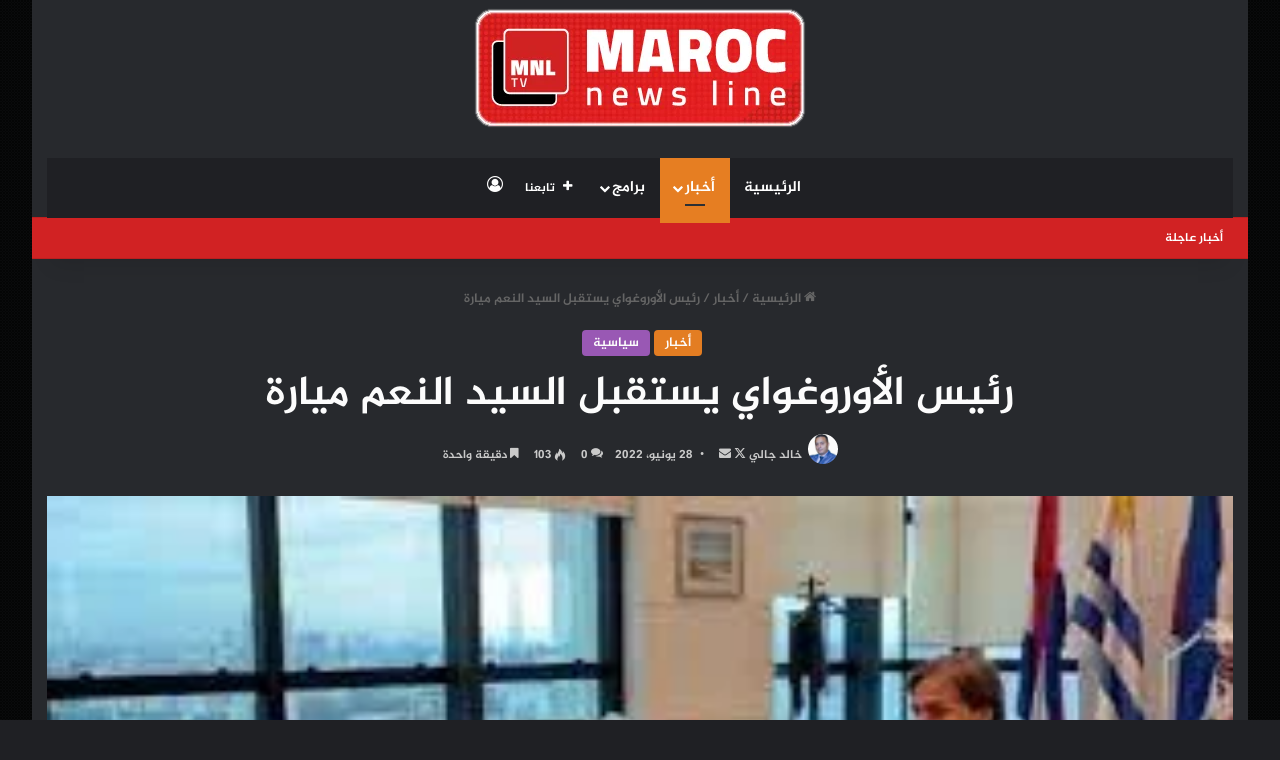

--- FILE ---
content_type: text/html; charset=UTF-8
request_url: https://marocnewsline.com/2022/06/28/%D8%B1%D8%A6%D9%8A%D8%B3-%D8%A7%D9%84%D8%A3%D9%88%D8%B1%D9%88%D8%BA%D9%88%D8%A7%D9%8A-%D9%8A%D8%B3%D8%AA%D9%82%D8%A8%D9%84-%D8%A7%D9%84%D8%B3%D9%8A%D8%AF-%D8%A7%D9%84%D9%86%D8%B9%D9%85-%D9%85%D9%8A/
body_size: 39677
content:
<!DOCTYPE html><html dir="rtl" lang="ar" class="dark-skin" data-skin="dark"><head><script data-no-optimize="1">var litespeed_docref=sessionStorage.getItem("litespeed_docref");litespeed_docref&&(Object.defineProperty(document,"referrer",{get:function(){return litespeed_docref}}),sessionStorage.removeItem("litespeed_docref"));</script> <meta charset="UTF-8" /><link rel="profile" href="https://gmpg.org/xfn/11" /><meta name='robots' content='index, follow, max-image-preview:large, max-snippet:-1, max-video-preview:-1' /><title>رئيس الأوروغواي يستقبل السيد النعم ميارة - ماروك نيوز لاين | MAROC NEWS LINE</title><meta name="description" content="مونتيفيديو - حظي رئيس مجلس المستشارين، السيد النعم ميارة، يوم الاثنين باستقبال من قبل رئيس جمهورية الأوروغواي السيد لويس لاكايي بو، وذلك خلال زيارة عمل" /><link rel="canonical" href="https://marocnewsline.com/2022/06/28/رئيس-الأوروغواي-يستقبل-السيد-النعم-مي/" /><meta property="og:locale" content="ar_AR" /><meta property="og:type" content="article" /><meta property="og:title" content="رئيس الأوروغواي يستقبل السيد النعم ميارة - ماروك نيوز لاين | MAROC NEWS LINE" /><meta property="og:description" content="مونتيفيديو - حظي رئيس مجلس المستشارين، السيد النعم ميارة، يوم الاثنين باستقبال من قبل رئيس جمهورية الأوروغواي السيد لويس لاكايي بو، وذلك خلال زيارة عمل" /><meta property="og:url" content="https://marocnewsline.com/2022/06/28/رئيس-الأوروغواي-يستقبل-السيد-النعم-مي/" /><meta property="og:site_name" content="ماروك نيوز لاين | MAROC NEWS LINE" /><meta property="article:published_time" content="2022-06-28T16:16:09+00:00" /><meta property="article:modified_time" content="2022-06-28T16:16:10+00:00" /><meta property="og:image" content="https://marocnewsline.com/wp-content/uploads/2022/06/telechargement-1-14.jpg" /><meta property="og:image:width" content="291" /><meta property="og:image:height" content="173" /><meta property="og:image:type" content="image/jpeg" /><meta name="author" content="خالد جالي" /><meta name="twitter:card" content="summary_large_image" /><meta name="twitter:creator" content="@MarocNewsLine" /><meta name="twitter:label1" content="كُتب بواسطة" /><meta name="twitter:data1" content="خالد جالي" /> <script type="application/ld+json" class="yoast-schema-graph">{"@context":"https://schema.org","@graph":[{"@type":"WebPage","@id":"https://marocnewsline.com/2022/06/28/%d8%b1%d8%a6%d9%8a%d8%b3-%d8%a7%d9%84%d8%a3%d9%88%d8%b1%d9%88%d8%ba%d9%88%d8%a7%d9%8a-%d9%8a%d8%b3%d8%aa%d9%82%d8%a8%d9%84-%d8%a7%d9%84%d8%b3%d9%8a%d8%af-%d8%a7%d9%84%d9%86%d8%b9%d9%85-%d9%85%d9%8a/","url":"https://marocnewsline.com/2022/06/28/%d8%b1%d8%a6%d9%8a%d8%b3-%d8%a7%d9%84%d8%a3%d9%88%d8%b1%d9%88%d8%ba%d9%88%d8%a7%d9%8a-%d9%8a%d8%b3%d8%aa%d9%82%d8%a8%d9%84-%d8%a7%d9%84%d8%b3%d9%8a%d8%af-%d8%a7%d9%84%d9%86%d8%b9%d9%85-%d9%85%d9%8a/","name":"رئيس الأوروغواي يستقبل السيد النعم ميارة - ماروك نيوز لاين | MAROC NEWS LINE","isPartOf":{"@id":"https://marocnewsline.com/#website"},"primaryImageOfPage":{"@id":"https://marocnewsline.com/2022/06/28/%d8%b1%d8%a6%d9%8a%d8%b3-%d8%a7%d9%84%d8%a3%d9%88%d8%b1%d9%88%d8%ba%d9%88%d8%a7%d9%8a-%d9%8a%d8%b3%d8%aa%d9%82%d8%a8%d9%84-%d8%a7%d9%84%d8%b3%d9%8a%d8%af-%d8%a7%d9%84%d9%86%d8%b9%d9%85-%d9%85%d9%8a/#primaryimage"},"image":{"@id":"https://marocnewsline.com/2022/06/28/%d8%b1%d8%a6%d9%8a%d8%b3-%d8%a7%d9%84%d8%a3%d9%88%d8%b1%d9%88%d8%ba%d9%88%d8%a7%d9%8a-%d9%8a%d8%b3%d8%aa%d9%82%d8%a8%d9%84-%d8%a7%d9%84%d8%b3%d9%8a%d8%af-%d8%a7%d9%84%d9%86%d8%b9%d9%85-%d9%85%d9%8a/#primaryimage"},"thumbnailUrl":"https://marocnewsline.com/wp-content/uploads/2022/06/telechargement-1-14.jpg","datePublished":"2022-06-28T16:16:09+00:00","dateModified":"2022-06-28T16:16:10+00:00","author":{"@id":"https://marocnewsline.com/#/schema/person/17e8fe9347413b06c625bf87a757eac0"},"description":"مونتيفيديو - حظي رئيس مجلس المستشارين، السيد النعم ميارة، يوم الاثنين باستقبال من قبل رئيس جمهورية الأوروغواي السيد لويس لاكايي بو، وذلك خلال زيارة عمل","breadcrumb":{"@id":"https://marocnewsline.com/2022/06/28/%d8%b1%d8%a6%d9%8a%d8%b3-%d8%a7%d9%84%d8%a3%d9%88%d8%b1%d9%88%d8%ba%d9%88%d8%a7%d9%8a-%d9%8a%d8%b3%d8%aa%d9%82%d8%a8%d9%84-%d8%a7%d9%84%d8%b3%d9%8a%d8%af-%d8%a7%d9%84%d9%86%d8%b9%d9%85-%d9%85%d9%8a/#breadcrumb"},"inLanguage":"ar","potentialAction":[{"@type":"ReadAction","target":["https://marocnewsline.com/2022/06/28/%d8%b1%d8%a6%d9%8a%d8%b3-%d8%a7%d9%84%d8%a3%d9%88%d8%b1%d9%88%d8%ba%d9%88%d8%a7%d9%8a-%d9%8a%d8%b3%d8%aa%d9%82%d8%a8%d9%84-%d8%a7%d9%84%d8%b3%d9%8a%d8%af-%d8%a7%d9%84%d9%86%d8%b9%d9%85-%d9%85%d9%8a/"]}]},{"@type":"ImageObject","inLanguage":"ar","@id":"https://marocnewsline.com/2022/06/28/%d8%b1%d8%a6%d9%8a%d8%b3-%d8%a7%d9%84%d8%a3%d9%88%d8%b1%d9%88%d8%ba%d9%88%d8%a7%d9%8a-%d9%8a%d8%b3%d8%aa%d9%82%d8%a8%d9%84-%d8%a7%d9%84%d8%b3%d9%8a%d8%af-%d8%a7%d9%84%d9%86%d8%b9%d9%85-%d9%85%d9%8a/#primaryimage","url":"https://marocnewsline.com/wp-content/uploads/2022/06/telechargement-1-14.jpg","contentUrl":"https://marocnewsline.com/wp-content/uploads/2022/06/telechargement-1-14.jpg","width":291,"height":173},{"@type":"BreadcrumbList","@id":"https://marocnewsline.com/2022/06/28/%d8%b1%d8%a6%d9%8a%d8%b3-%d8%a7%d9%84%d8%a3%d9%88%d8%b1%d9%88%d8%ba%d9%88%d8%a7%d9%8a-%d9%8a%d8%b3%d8%aa%d9%82%d8%a8%d9%84-%d8%a7%d9%84%d8%b3%d9%8a%d8%af-%d8%a7%d9%84%d9%86%d8%b9%d9%85-%d9%85%d9%8a/#breadcrumb","itemListElement":[{"@type":"ListItem","position":1,"name":"Home","item":"https://marocnewsline.com/"},{"@type":"ListItem","position":2,"name":"رئيس الأوروغواي يستقبل السيد النعم ميارة"}]},{"@type":"WebSite","@id":"https://marocnewsline.com/#website","url":"https://marocnewsline.com/","name":"ماروك نيوز لاين | MAROC NEWS LINE","description":"من قلب الحدث ... ننقل الحقيقة","potentialAction":[{"@type":"SearchAction","target":{"@type":"EntryPoint","urlTemplate":"https://marocnewsline.com/?s={search_term_string}"},"query-input":"required name=search_term_string"}],"inLanguage":"ar"},{"@type":"Person","@id":"https://marocnewsline.com/#/schema/person/17e8fe9347413b06c625bf87a757eac0","name":"خالد جالي","image":{"@type":"ImageObject","inLanguage":"ar","@id":"https://marocnewsline.com/#/schema/person/image/","url":"https://marocnewsline.com/wp-content/litespeed/avatar/8aca3fa09077e400f2509748b3fe1136.jpg?ver=1768993974","contentUrl":"https://marocnewsline.com/wp-content/litespeed/avatar/8aca3fa09077e400f2509748b3fe1136.jpg?ver=1768993974","caption":"خالد جالي"},"sameAs":["http://MAROCNEWSLINE.COM","marocnewsline","https://x.com/@MarocNewsLine"],"url":"https://marocnewsline.com/author/abdellatif-mourtada/"}]}</script> <link rel='dns-prefetch' href='//www.fontstatic.com' /><link rel="alternate" type="application/rss+xml" title="ماروك نيوز لاين | MAROC NEWS LINE &laquo; الخلاصة" href="https://marocnewsline.com/feed/" /><link rel="alternate" type="application/rss+xml" title="ماروك نيوز لاين | MAROC NEWS LINE &laquo; خلاصة التعليقات" href="https://marocnewsline.com/comments/feed/" /><link rel="alternate" type="application/rss+xml" title="ماروك نيوز لاين | MAROC NEWS LINE &laquo; رئيس الأوروغواي يستقبل السيد النعم ميارة خلاصة التعليقات" href="https://marocnewsline.com/2022/06/28/%d8%b1%d8%a6%d9%8a%d8%b3-%d8%a7%d9%84%d8%a3%d9%88%d8%b1%d9%88%d8%ba%d9%88%d8%a7%d9%8a-%d9%8a%d8%b3%d8%aa%d9%82%d8%a8%d9%84-%d8%a7%d9%84%d8%b3%d9%8a%d8%af-%d8%a7%d9%84%d9%86%d8%b9%d9%85-%d9%85%d9%8a/feed/" /><style type="text/css">:root{				
			--tie-preset-gradient-1: linear-gradient(135deg, rgba(6, 147, 227, 1) 0%, rgb(155, 81, 224) 100%);
			--tie-preset-gradient-2: linear-gradient(135deg, rgb(122, 220, 180) 0%, rgb(0, 208, 130) 100%);
			--tie-preset-gradient-3: linear-gradient(135deg, rgba(252, 185, 0, 1) 0%, rgba(255, 105, 0, 1) 100%);
			--tie-preset-gradient-4: linear-gradient(135deg, rgba(255, 105, 0, 1) 0%, rgb(207, 46, 46) 100%);
			--tie-preset-gradient-5: linear-gradient(135deg, rgb(238, 238, 238) 0%, rgb(169, 184, 195) 100%);
			--tie-preset-gradient-6: linear-gradient(135deg, rgb(74, 234, 220) 0%, rgb(151, 120, 209) 20%, rgb(207, 42, 186) 40%, rgb(238, 44, 130) 60%, rgb(251, 105, 98) 80%, rgb(254, 248, 76) 100%);
			--tie-preset-gradient-7: linear-gradient(135deg, rgb(255, 206, 236) 0%, rgb(152, 150, 240) 100%);
			--tie-preset-gradient-8: linear-gradient(135deg, rgb(254, 205, 165) 0%, rgb(254, 45, 45) 50%, rgb(107, 0, 62) 100%);
			--tie-preset-gradient-9: linear-gradient(135deg, rgb(255, 203, 112) 0%, rgb(199, 81, 192) 50%, rgb(65, 88, 208) 100%);
			--tie-preset-gradient-10: linear-gradient(135deg, rgb(255, 245, 203) 0%, rgb(182, 227, 212) 50%, rgb(51, 167, 181) 100%);
			--tie-preset-gradient-11: linear-gradient(135deg, rgb(202, 248, 128) 0%, rgb(113, 206, 126) 100%);
			--tie-preset-gradient-12: linear-gradient(135deg, rgb(2, 3, 129) 0%, rgb(40, 116, 252) 100%);
			--tie-preset-gradient-13: linear-gradient(135deg, #4D34FA, #ad34fa);
			--tie-preset-gradient-14: linear-gradient(135deg, #0057FF, #31B5FF);
			--tie-preset-gradient-15: linear-gradient(135deg, #FF007A, #FF81BD);
			--tie-preset-gradient-16: linear-gradient(135deg, #14111E, #4B4462);
			--tie-preset-gradient-17: linear-gradient(135deg, #F32758, #FFC581);

			
					--main-nav-background: #1f2024;
					--main-nav-secondry-background: rgba(0,0,0,0.2);
					--main-nav-primary-color: #0088ff;
					--main-nav-contrast-primary-color: #FFFFFF;
					--main-nav-text-color: #FFFFFF;
					--main-nav-secondry-text-color: rgba(225,255,255,0.5);
					--main-nav-main-border-color: rgba(255,255,255,0.07);
					--main-nav-secondry-border-color: rgba(255,255,255,0.04);
				
			}</style><meta name="viewport" content="width=device-width, initial-scale=1.0" /><link data-optimized="2" rel="stylesheet" href="https://marocnewsline.com/wp-content/litespeed/css/77173ce544078443f2b829b0f71d8435.css?ver=fd91a" /><link rel='stylesheet' id='jazeera-css' href='https://www.fontstatic.com/f=jazeera?ver=6.5.7' type='text/css' media='all' /><style id='wp-block-library-theme-inline-css' type='text/css'>.wp-block-audio figcaption{color:#555;font-size:13px;text-align:center}.is-dark-theme .wp-block-audio figcaption{color:#ffffffa6}.wp-block-audio{margin:0 0 1em}.wp-block-code{border:1px solid #ccc;border-radius:4px;font-family:Menlo,Consolas,monaco,monospace;padding:.8em 1em}.wp-block-embed figcaption{color:#555;font-size:13px;text-align:center}.is-dark-theme .wp-block-embed figcaption{color:#ffffffa6}.wp-block-embed{margin:0 0 1em}.blocks-gallery-caption{color:#555;font-size:13px;text-align:center}.is-dark-theme .blocks-gallery-caption{color:#ffffffa6}.wp-block-image figcaption{color:#555;font-size:13px;text-align:center}.is-dark-theme .wp-block-image figcaption{color:#ffffffa6}.wp-block-image{margin:0 0 1em}.wp-block-pullquote{border-bottom:4px solid;border-top:4px solid;color:currentColor;margin-bottom:1.75em}.wp-block-pullquote cite,.wp-block-pullquote footer,.wp-block-pullquote__citation{color:currentColor;font-size:.8125em;font-style:normal;text-transform:uppercase}.wp-block-quote{border-left:.25em solid;margin:0 0 1.75em;padding-left:1em}.wp-block-quote cite,.wp-block-quote footer{color:currentColor;font-size:.8125em;font-style:normal;position:relative}.wp-block-quote.has-text-align-right{border-left:none;border-right:.25em solid;padding-left:0;padding-right:1em}.wp-block-quote.has-text-align-center{border:none;padding-left:0}.wp-block-quote.is-large,.wp-block-quote.is-style-large,.wp-block-quote.is-style-plain{border:none}.wp-block-search .wp-block-search__label{font-weight:700}.wp-block-search__button{border:1px solid #ccc;padding:.375em .625em}:where(.wp-block-group.has-background){padding:1.25em 2.375em}.wp-block-separator.has-css-opacity{opacity:.4}.wp-block-separator{border:none;border-bottom:2px solid;margin-left:auto;margin-right:auto}.wp-block-separator.has-alpha-channel-opacity{opacity:1}.wp-block-separator:not(.is-style-wide):not(.is-style-dots){width:100px}.wp-block-separator.has-background:not(.is-style-dots){border-bottom:none;height:1px}.wp-block-separator.has-background:not(.is-style-wide):not(.is-style-dots){height:2px}.wp-block-table{margin:0 0 1em}.wp-block-table td,.wp-block-table th{word-break:normal}.wp-block-table figcaption{color:#555;font-size:13px;text-align:center}.is-dark-theme .wp-block-table figcaption{color:#ffffffa6}.wp-block-video figcaption{color:#555;font-size:13px;text-align:center}.is-dark-theme .wp-block-video figcaption{color:#ffffffa6}.wp-block-video{margin:0 0 1em}.wp-block-template-part.has-background{margin-bottom:0;margin-top:0;padding:1.25em 2.375em}</style><style id='classic-theme-styles-inline-css' type='text/css'>/*! This file is auto-generated */
.wp-block-button__link{color:#fff;background-color:#32373c;border-radius:9999px;box-shadow:none;text-decoration:none;padding:calc(.667em + 2px) calc(1.333em + 2px);font-size:1.125em}.wp-block-file__button{background:#32373c;color:#fff;text-decoration:none}</style><style id='global-styles-inline-css' type='text/css'>body{--wp--preset--color--black: #000000;--wp--preset--color--cyan-bluish-gray: #abb8c3;--wp--preset--color--white: #ffffff;--wp--preset--color--pale-pink: #f78da7;--wp--preset--color--vivid-red: #cf2e2e;--wp--preset--color--luminous-vivid-orange: #ff6900;--wp--preset--color--luminous-vivid-amber: #fcb900;--wp--preset--color--light-green-cyan: #7bdcb5;--wp--preset--color--vivid-green-cyan: #00d084;--wp--preset--color--pale-cyan-blue: #8ed1fc;--wp--preset--color--vivid-cyan-blue: #0693e3;--wp--preset--color--vivid-purple: #9b51e0;--wp--preset--color--global-color: #d12223;--wp--preset--gradient--vivid-cyan-blue-to-vivid-purple: linear-gradient(135deg,rgba(6,147,227,1) 0%,rgb(155,81,224) 100%);--wp--preset--gradient--light-green-cyan-to-vivid-green-cyan: linear-gradient(135deg,rgb(122,220,180) 0%,rgb(0,208,130) 100%);--wp--preset--gradient--luminous-vivid-amber-to-luminous-vivid-orange: linear-gradient(135deg,rgba(252,185,0,1) 0%,rgba(255,105,0,1) 100%);--wp--preset--gradient--luminous-vivid-orange-to-vivid-red: linear-gradient(135deg,rgba(255,105,0,1) 0%,rgb(207,46,46) 100%);--wp--preset--gradient--very-light-gray-to-cyan-bluish-gray: linear-gradient(135deg,rgb(238,238,238) 0%,rgb(169,184,195) 100%);--wp--preset--gradient--cool-to-warm-spectrum: linear-gradient(135deg,rgb(74,234,220) 0%,rgb(151,120,209) 20%,rgb(207,42,186) 40%,rgb(238,44,130) 60%,rgb(251,105,98) 80%,rgb(254,248,76) 100%);--wp--preset--gradient--blush-light-purple: linear-gradient(135deg,rgb(255,206,236) 0%,rgb(152,150,240) 100%);--wp--preset--gradient--blush-bordeaux: linear-gradient(135deg,rgb(254,205,165) 0%,rgb(254,45,45) 50%,rgb(107,0,62) 100%);--wp--preset--gradient--luminous-dusk: linear-gradient(135deg,rgb(255,203,112) 0%,rgb(199,81,192) 50%,rgb(65,88,208) 100%);--wp--preset--gradient--pale-ocean: linear-gradient(135deg,rgb(255,245,203) 0%,rgb(182,227,212) 50%,rgb(51,167,181) 100%);--wp--preset--gradient--electric-grass: linear-gradient(135deg,rgb(202,248,128) 0%,rgb(113,206,126) 100%);--wp--preset--gradient--midnight: linear-gradient(135deg,rgb(2,3,129) 0%,rgb(40,116,252) 100%);--wp--preset--font-size--small: 13px;--wp--preset--font-size--medium: 20px;--wp--preset--font-size--large: 36px;--wp--preset--font-size--x-large: 42px;--wp--preset--spacing--20: 0.44rem;--wp--preset--spacing--30: 0.67rem;--wp--preset--spacing--40: 1rem;--wp--preset--spacing--50: 1.5rem;--wp--preset--spacing--60: 2.25rem;--wp--preset--spacing--70: 3.38rem;--wp--preset--spacing--80: 5.06rem;--wp--preset--shadow--natural: 6px 6px 9px rgba(0, 0, 0, 0.2);--wp--preset--shadow--deep: 12px 12px 50px rgba(0, 0, 0, 0.4);--wp--preset--shadow--sharp: 6px 6px 0px rgba(0, 0, 0, 0.2);--wp--preset--shadow--outlined: 6px 6px 0px -3px rgba(255, 255, 255, 1), 6px 6px rgba(0, 0, 0, 1);--wp--preset--shadow--crisp: 6px 6px 0px rgba(0, 0, 0, 1);}:where(.is-layout-flex){gap: 0.5em;}:where(.is-layout-grid){gap: 0.5em;}body .is-layout-flex{display: flex;}body .is-layout-flex{flex-wrap: wrap;align-items: center;}body .is-layout-flex > *{margin: 0;}body .is-layout-grid{display: grid;}body .is-layout-grid > *{margin: 0;}:where(.wp-block-columns.is-layout-flex){gap: 2em;}:where(.wp-block-columns.is-layout-grid){gap: 2em;}:where(.wp-block-post-template.is-layout-flex){gap: 1.25em;}:where(.wp-block-post-template.is-layout-grid){gap: 1.25em;}.has-black-color{color: var(--wp--preset--color--black) !important;}.has-cyan-bluish-gray-color{color: var(--wp--preset--color--cyan-bluish-gray) !important;}.has-white-color{color: var(--wp--preset--color--white) !important;}.has-pale-pink-color{color: var(--wp--preset--color--pale-pink) !important;}.has-vivid-red-color{color: var(--wp--preset--color--vivid-red) !important;}.has-luminous-vivid-orange-color{color: var(--wp--preset--color--luminous-vivid-orange) !important;}.has-luminous-vivid-amber-color{color: var(--wp--preset--color--luminous-vivid-amber) !important;}.has-light-green-cyan-color{color: var(--wp--preset--color--light-green-cyan) !important;}.has-vivid-green-cyan-color{color: var(--wp--preset--color--vivid-green-cyan) !important;}.has-pale-cyan-blue-color{color: var(--wp--preset--color--pale-cyan-blue) !important;}.has-vivid-cyan-blue-color{color: var(--wp--preset--color--vivid-cyan-blue) !important;}.has-vivid-purple-color{color: var(--wp--preset--color--vivid-purple) !important;}.has-black-background-color{background-color: var(--wp--preset--color--black) !important;}.has-cyan-bluish-gray-background-color{background-color: var(--wp--preset--color--cyan-bluish-gray) !important;}.has-white-background-color{background-color: var(--wp--preset--color--white) !important;}.has-pale-pink-background-color{background-color: var(--wp--preset--color--pale-pink) !important;}.has-vivid-red-background-color{background-color: var(--wp--preset--color--vivid-red) !important;}.has-luminous-vivid-orange-background-color{background-color: var(--wp--preset--color--luminous-vivid-orange) !important;}.has-luminous-vivid-amber-background-color{background-color: var(--wp--preset--color--luminous-vivid-amber) !important;}.has-light-green-cyan-background-color{background-color: var(--wp--preset--color--light-green-cyan) !important;}.has-vivid-green-cyan-background-color{background-color: var(--wp--preset--color--vivid-green-cyan) !important;}.has-pale-cyan-blue-background-color{background-color: var(--wp--preset--color--pale-cyan-blue) !important;}.has-vivid-cyan-blue-background-color{background-color: var(--wp--preset--color--vivid-cyan-blue) !important;}.has-vivid-purple-background-color{background-color: var(--wp--preset--color--vivid-purple) !important;}.has-black-border-color{border-color: var(--wp--preset--color--black) !important;}.has-cyan-bluish-gray-border-color{border-color: var(--wp--preset--color--cyan-bluish-gray) !important;}.has-white-border-color{border-color: var(--wp--preset--color--white) !important;}.has-pale-pink-border-color{border-color: var(--wp--preset--color--pale-pink) !important;}.has-vivid-red-border-color{border-color: var(--wp--preset--color--vivid-red) !important;}.has-luminous-vivid-orange-border-color{border-color: var(--wp--preset--color--luminous-vivid-orange) !important;}.has-luminous-vivid-amber-border-color{border-color: var(--wp--preset--color--luminous-vivid-amber) !important;}.has-light-green-cyan-border-color{border-color: var(--wp--preset--color--light-green-cyan) !important;}.has-vivid-green-cyan-border-color{border-color: var(--wp--preset--color--vivid-green-cyan) !important;}.has-pale-cyan-blue-border-color{border-color: var(--wp--preset--color--pale-cyan-blue) !important;}.has-vivid-cyan-blue-border-color{border-color: var(--wp--preset--color--vivid-cyan-blue) !important;}.has-vivid-purple-border-color{border-color: var(--wp--preset--color--vivid-purple) !important;}.has-vivid-cyan-blue-to-vivid-purple-gradient-background{background: var(--wp--preset--gradient--vivid-cyan-blue-to-vivid-purple) !important;}.has-light-green-cyan-to-vivid-green-cyan-gradient-background{background: var(--wp--preset--gradient--light-green-cyan-to-vivid-green-cyan) !important;}.has-luminous-vivid-amber-to-luminous-vivid-orange-gradient-background{background: var(--wp--preset--gradient--luminous-vivid-amber-to-luminous-vivid-orange) !important;}.has-luminous-vivid-orange-to-vivid-red-gradient-background{background: var(--wp--preset--gradient--luminous-vivid-orange-to-vivid-red) !important;}.has-very-light-gray-to-cyan-bluish-gray-gradient-background{background: var(--wp--preset--gradient--very-light-gray-to-cyan-bluish-gray) !important;}.has-cool-to-warm-spectrum-gradient-background{background: var(--wp--preset--gradient--cool-to-warm-spectrum) !important;}.has-blush-light-purple-gradient-background{background: var(--wp--preset--gradient--blush-light-purple) !important;}.has-blush-bordeaux-gradient-background{background: var(--wp--preset--gradient--blush-bordeaux) !important;}.has-luminous-dusk-gradient-background{background: var(--wp--preset--gradient--luminous-dusk) !important;}.has-pale-ocean-gradient-background{background: var(--wp--preset--gradient--pale-ocean) !important;}.has-electric-grass-gradient-background{background: var(--wp--preset--gradient--electric-grass) !important;}.has-midnight-gradient-background{background: var(--wp--preset--gradient--midnight) !important;}.has-small-font-size{font-size: var(--wp--preset--font-size--small) !important;}.has-medium-font-size{font-size: var(--wp--preset--font-size--medium) !important;}.has-large-font-size{font-size: var(--wp--preset--font-size--large) !important;}.has-x-large-font-size{font-size: var(--wp--preset--font-size--x-large) !important;}
.wp-block-navigation a:where(:not(.wp-element-button)){color: inherit;}
:where(.wp-block-post-template.is-layout-flex){gap: 1.25em;}:where(.wp-block-post-template.is-layout-grid){gap: 1.25em;}
:where(.wp-block-columns.is-layout-flex){gap: 2em;}:where(.wp-block-columns.is-layout-grid){gap: 2em;}
.wp-block-pullquote{font-size: 1.5em;line-height: 1.6;}</style><style id='__EPYT__style-inline-css' type='text/css'>.epyt-gallery-thumb {
                        width: 33.333%;
                }</style><style id='__disptype__-inline-css' type='text/css'>body{font-family: jazeera;}.logo-text,h1,h2,h3,h4,h5,h6,.the-subtitle{font-family: jazeera;}#main-nav .main-menu > ul > li > a{font-family: jazeera;}blockquote p{font-family: jazeera;}#main-nav .main-menu > ul > li > a{font-size: 15px;text-transform: uppercase;}#tie-wrapper .mag-box.big-post-left-box li:not(:first-child) .post-title,#tie-wrapper .mag-box.big-post-top-box li:not(:first-child) .post-title,#tie-wrapper .mag-box.half-box li:not(:first-child) .post-title,#tie-wrapper .mag-box.big-thumb-left-box li:not(:first-child) .post-title,#tie-wrapper .mag-box.scrolling-box .slide .post-title,#tie-wrapper .mag-box.miscellaneous-box li:not(:first-child) .post-title{font-weight: 500;}.background-overlay {background-attachment: fixed;background-image: url(https://marocnewsline.com/wp-content/themes/jannah/assets/images/bg-dots.png);background-color: rgba(0,0,0,0.7);}:root:root{--brand-color: #e67e22;--dark-brand-color: #b44c00;--bright-color: #FFFFFF;--base-color: #2c2f34;}#footer-widgets-container{border-top: 8px solid #e67e22;-webkit-box-shadow: 0 -5px 0 rgba(0,0,0,0.07); -moz-box-shadow: 0 -8px 0 rgba(0,0,0,0.07); box-shadow: 0 -8px 0 rgba(0,0,0,0.07);}#reading-position-indicator{box-shadow: 0 0 10px rgba( 230,126,34,0.7);}:root:root{--brand-color: #e67e22;--dark-brand-color: #b44c00;--bright-color: #FFFFFF;--base-color: #2c2f34;}#footer-widgets-container{border-top: 8px solid #e67e22;-webkit-box-shadow: 0 -5px 0 rgba(0,0,0,0.07); -moz-box-shadow: 0 -8px 0 rgba(0,0,0,0.07); box-shadow: 0 -8px 0 rgba(0,0,0,0.07);}#reading-position-indicator{box-shadow: 0 0 10px rgba( 230,126,34,0.7);}#header-notification-bar{background: var( --tie-preset-gradient-13 );}#header-notification-bar{--tie-buttons-color: #FFFFFF;--tie-buttons-border-color: #FFFFFF;--tie-buttons-hover-color: #e1e1e1;--tie-buttons-hover-text: #000000;}#header-notification-bar{--tie-buttons-text: #000000;}#top-nav,#top-nav .sub-menu,#top-nav .comp-sub-menu,#top-nav .ticker-content,#top-nav .ticker-swipe,.top-nav-boxed #top-nav .topbar-wrapper,.top-nav-dark .top-menu ul,#autocomplete-suggestions.search-in-top-nav{background-color : #d12223;}#top-nav *,#autocomplete-suggestions.search-in-top-nav{border-color: rgba( #FFFFFF,0.08);}#top-nav .icon-basecloud-bg:after{color: #d12223;}#top-nav .breaking-title{color: #FFFFFF;}#top-nav .breaking-title:before{background-color: #d12223;}#top-nav .breaking-news-nav li:hover{background-color: #d12223;border-color: #d12223;}.tie-cat-2,.tie-cat-item-2 > span{background-color:#e67e22 !important;color:#FFFFFF !important;}.tie-cat-2:after{border-top-color:#e67e22 !important;}.tie-cat-2:hover{background-color:#c86004 !important;}.tie-cat-2:hover:after{border-top-color:#c86004 !important;}.tie-cat-9,.tie-cat-item-9 > span{background-color:#2ecc71 !important;color:#FFFFFF !important;}.tie-cat-9:after{border-top-color:#2ecc71 !important;}.tie-cat-9:hover{background-color:#10ae53 !important;}.tie-cat-9:hover:after{border-top-color:#10ae53 !important;}.tie-cat-12,.tie-cat-item-12 > span{background-color:#9b59b6 !important;color:#FFFFFF !important;}.tie-cat-12:after{border-top-color:#9b59b6 !important;}.tie-cat-12:hover{background-color:#7d3b98 !important;}.tie-cat-12:hover:after{border-top-color:#7d3b98 !important;}.tie-cat-14,.tie-cat-item-14 > span{background-color:#34495e !important;color:#FFFFFF !important;}.tie-cat-14:after{border-top-color:#34495e !important;}.tie-cat-14:hover{background-color:#162b40 !important;}.tie-cat-14:hover:after{border-top-color:#162b40 !important;}.tie-cat-18,.tie-cat-item-18 > span{background-color:#795548 !important;color:#FFFFFF !important;}.tie-cat-18:after{border-top-color:#795548 !important;}.tie-cat-18:hover{background-color:#5b372a !important;}.tie-cat-18:hover:after{border-top-color:#5b372a !important;}.tie-cat-19,.tie-cat-item-19 > span{background-color:#4CAF50 !important;color:#FFFFFF !important;}.tie-cat-19:after{border-top-color:#4CAF50 !important;}.tie-cat-19:hover{background-color:#2e9132 !important;}.tie-cat-19:hover:after{border-top-color:#2e9132 !important;}@media (min-width: 1200px){.container{width: auto;}}@media (min-width: 992px){.container,.boxed-layout #tie-wrapper,.boxed-layout .fixed-nav,.wide-next-prev-slider-wrapper .slider-main-container{max-width: 100%;}.boxed-layout .container{max-width: 100%;}}@media (max-width: 991px){.side-aside.normal-side{background: #00c6d8;background: -webkit-linear-gradient(135deg,#00adef,#00c6d8 );background: -moz-linear-gradient(135deg,#00adef,#00c6d8 );background: -o-linear-gradient(135deg,#00adef,#00c6d8 );background: linear-gradient(135deg,#00c6d8,#00adef );}}</style> <script type="litespeed/javascript" data-src="https://marocnewsline.com/wp-includes/js/jquery/jquery.min.js" id="jquery-core-js"></script> <script id="__ytprefs__-js-extra" type="litespeed/javascript">var _EPYT_={"ajaxurl":"https:\/\/marocnewsline.com\/wp-admin\/admin-ajax.php","security":"9b593103c8","gallery_scrolloffset":"20","eppathtoscripts":"https:\/\/marocnewsline.com\/wp-content\/plugins\/youtube-embed-plus-pro\/scripts\/","eppath":"https:\/\/marocnewsline.com\/wp-content\/plugins\/youtube-embed-plus-pro\/","epresponsiveselector":"[\"iframe.__youtube_prefs_widget__\"]","epdovol":"1","version":"14.2.1.1","evselector":"iframe.__youtube_prefs__[src], iframe[src*=\"youtube.com\/embed\/\"], iframe[src*=\"youtube-nocookie.com\/embed\/\"]","ajax_compat":"","maxres_facade":"eager","ytapi_load":"light","pause_others":"","stopMobileBuffer":"1","facade_mode":"","not_live_on_channel":"","not_live_showtime":"180","vi_active":"","vi_js_posttypes":[]}</script> <link rel="https://api.w.org/" href="https://marocnewsline.com/wp-json/" /><link rel="alternate" type="application/json" href="https://marocnewsline.com/wp-json/wp/v2/posts/2572" /><link rel="EditURI" type="application/rsd+xml" title="RSD" href="https://marocnewsline.com/xmlrpc.php?rsd" /><meta name="generator" content="WordPress 6.5.7" /><link rel='shortlink' href='https://marocnewsline.com/?p=2572' /><link rel="alternate" type="application/json+oembed" href="https://marocnewsline.com/wp-json/oembed/1.0/embed?url=https%3A%2F%2Fmarocnewsline.com%2F2022%2F06%2F28%2F%25d8%25b1%25d8%25a6%25d9%258a%25d8%25b3-%25d8%25a7%25d9%2584%25d8%25a3%25d9%2588%25d8%25b1%25d9%2588%25d8%25ba%25d9%2588%25d8%25a7%25d9%258a-%25d9%258a%25d8%25b3%25d8%25aa%25d9%2582%25d8%25a8%25d9%2584-%25d8%25a7%25d9%2584%25d8%25b3%25d9%258a%25d8%25af-%25d8%25a7%25d9%2584%25d9%2586%25d8%25b9%25d9%2585-%25d9%2585%25d9%258a%2F" /><link rel="alternate" type="text/xml+oembed" href="https://marocnewsline.com/wp-json/oembed/1.0/embed?url=https%3A%2F%2Fmarocnewsline.com%2F2022%2F06%2F28%2F%25d8%25b1%25d8%25a6%25d9%258a%25d8%25b3-%25d8%25a7%25d9%2584%25d8%25a3%25d9%2588%25d8%25b1%25d9%2588%25d8%25ba%25d9%2588%25d8%25a7%25d9%258a-%25d9%258a%25d8%25b3%25d8%25aa%25d9%2582%25d8%25a8%25d9%2584-%25d8%25a7%25d9%2584%25d8%25b3%25d9%258a%25d8%25af-%25d8%25a7%25d9%2584%25d9%2586%25d8%25b9%25d9%2585-%25d9%2585%25d9%258a%2F&#038;format=xml" />
 <script type="litespeed/javascript" data-src="https://www.googletagmanager.com/gtag/js?id=UA-148423698-1"></script> <script type="litespeed/javascript">window.dataLayer=window.dataLayer||[];function gtag(){dataLayer.push(arguments)}
gtag('js',new Date());gtag('config','UA-148423698-1')</script><meta http-equiv="X-UA-Compatible" content="IE=edge"> <script type="litespeed/javascript" data-src="https://www.googletagmanager.com/gtag/js?id=UA-148423698-1"></script> <script type="litespeed/javascript">window.dataLayer=window.dataLayer||[];function gtag(){dataLayer.push(arguments)}
gtag('js',new Date());gtag('config','UA-148423698-1')</script> <link rel="icon" href="https://marocnewsline.com/wp-content/uploads/2021/10/cropped-icone-mnl-32x32.jpg" sizes="32x32" /><link rel="icon" href="https://marocnewsline.com/wp-content/uploads/2021/10/cropped-icone-mnl-192x192.jpg" sizes="192x192" /><link rel="apple-touch-icon" href="https://marocnewsline.com/wp-content/uploads/2021/10/cropped-icone-mnl-180x180.jpg" /><meta name="msapplication-TileImage" content="https://marocnewsline.com/wp-content/uploads/2021/10/cropped-icone-mnl-270x270.jpg" /></head><body id="tie-body" class="rtl post-template-default single single-post postid-2572 single-format-standard boxed-layout is-percent-width block-head-1 magazine2 is-thumb-overlay-disabled is-desktop is-header-layout-2 sidebar-left has-sidebar post-layout-7 full-width-title-full-width-media is-standard-format has-mobile-share post-has-toggle hide_share_post_top hide_share_post_bottom"> <script type="litespeed/javascript" data-src="https://pagead2.googlesyndication.com/pagead/js/adsbygoogle.js?client=ca-pub-1959729631541959"
     crossorigin="anonymous"></script> <div class="background-overlay"><div id="tie-container" class="site tie-container"><div id="tie-wrapper"><header id="theme-header" class="theme-header header-layout-2 main-nav-dark main-nav-default-dark main-nav-below main-nav-boxed no-stream-item top-nav-active top-nav-dark top-nav-default-dark top-nav-below top-nav-below-main-nav has-shadow has-normal-width-logo mobile-header-default"><div class="container header-container"><div class="tie-row logo-row"><div class="logo-wrapper"><div class="tie-col-md-4 logo-container clearfix"><div id="mobile-header-components-area_1" class="mobile-header-components"><ul class="components"><li class="mobile-component_menu custom-menu-link"><a href="#" id="mobile-menu-icon" class=""><span class="tie-mobile-menu-icon nav-icon is-layout-1"></span><span class="screen-reader-text">القائمة</span></a></li></ul></div><div id="logo" class="image-logo" style="margin-top: 5px; margin-bottom: 25px;">
<a title="ماروك نيوز لاين | MAROC NEWS LINE" href="https://marocnewsline.com/">
<picture class="tie-logo-default tie-logo-picture">
<source class="tie-logo-source-default tie-logo-source" srcset="https://marocnewsline.com/wp-content/uploads/2021/10/logo-marocnewsline.png">
<img data-lazyloaded="1" src="[data-uri]" class="tie-logo-img-default tie-logo-img" data-src="https://marocnewsline.com/wp-content/uploads/2021/10/logo-marocnewsline.png" alt="ماروك نيوز لاين | MAROC NEWS LINE" width="337" height="127" style="max-height:127px; width: auto;" />
</picture>
</a></div></div></div></div></div><div class="main-nav-wrapper"><nav id="main-nav"  class="main-nav header-nav menu-style-default menu-style-solid-bg"  aria-label="القائمة الرئيسية"><div class="container"><div class="main-menu-wrapper"><div id="menu-components-wrap"><div id="sticky-logo" class="image-logo">
<a title="ماروك نيوز لاين | MAROC NEWS LINE" href="https://marocnewsline.com/">
<picture class="tie-logo-default tie-logo-picture">
<source class="tie-logo-source-default tie-logo-source" srcset="https://marocnewsline.com/wp-content/uploads/2021/10/logo-marocnewsline.png">
<img data-lazyloaded="1" src="[data-uri]" width="337" height="127" class="tie-logo-img-default tie-logo-img" data-src="https://marocnewsline.com/wp-content/uploads/2021/10/logo-marocnewsline.png" alt="ماروك نيوز لاين | MAROC NEWS LINE"  />
</picture>
</a></div><div class="flex-placeholder"></div><div class="main-menu main-menu-wrap"><div id="main-nav-menu" class="main-menu header-menu"><ul id="menu-mnl-menu001" class="menu"><li id="menu-item-1036" class="menu-item menu-item-type-custom menu-item-object-custom menu-item-1036"><a href="/">الرئيسية</a></li><li id="menu-item-1023" class="menu-item menu-item-type-taxonomy menu-item-object-category current-post-ancestor current-menu-parent current-post-parent menu-item-has-children menu-item-1023 tie-current-menu"><a href="https://marocnewsline.com/category/%d8%a3%d8%ae%d8%a8%d8%a7%d8%b1/">أخبار</a><ul class="sub-menu menu-sub-content"><li id="menu-item-1024" class="menu-item menu-item-type-taxonomy menu-item-object-category menu-item-1024"><a href="https://marocnewsline.com/category/%d8%a3%d8%ae%d8%a8%d8%a7%d8%b1/%d8%a5%d9%82%d8%aa%d8%b5%d8%a7%d8%af/">إقتصاد</a></li><li id="menu-item-1025" class="menu-item menu-item-type-taxonomy menu-item-object-category menu-item-1025"><a href="https://marocnewsline.com/category/%d8%a3%d8%ae%d8%a8%d8%a7%d8%b1/%d8%ac%d9%87%d8%a7%d8%aa/">جهات</a></li><li id="menu-item-1026" class="menu-item menu-item-type-taxonomy menu-item-object-category current-post-ancestor current-menu-parent current-post-parent menu-item-1026"><a href="https://marocnewsline.com/category/%d8%a3%d8%ae%d8%a8%d8%a7%d8%b1/%d8%b3%d9%8a%d8%a7%d8%b3%d9%8a%d8%a9/">سياسية</a></li><li id="menu-item-1027" class="menu-item menu-item-type-taxonomy menu-item-object-category menu-item-1027"><a href="https://marocnewsline.com/category/%d8%a3%d8%ae%d8%a8%d8%a7%d8%b1/%d9%81%d9%86/">فن</a></li><li id="menu-item-1028" class="menu-item menu-item-type-taxonomy menu-item-object-category menu-item-1028"><a href="https://marocnewsline.com/category/%d8%a3%d8%ae%d8%a8%d8%a7%d8%b1/%d9%85%d8%ac%d8%aa%d9%85%d8%b9/">مجتمع</a></li><li id="menu-item-1029" class="menu-item menu-item-type-taxonomy menu-item-object-category menu-item-1029"><a href="https://marocnewsline.com/category/%d8%a3%d8%ae%d8%a8%d8%a7%d8%b1/%d9%85%d8%ad%d9%84%d9%8a%d8%a9/">محلية</a></li></ul></li><li id="menu-item-1030" class="menu-item menu-item-type-taxonomy menu-item-object-category menu-item-has-children menu-item-1030"><a href="https://marocnewsline.com/category/%d8%a8%d8%b1%d8%a7%d9%85%d8%ac/">برامج</a><ul class="sub-menu menu-sub-content"><li id="menu-item-1031" class="menu-item menu-item-type-taxonomy menu-item-object-category menu-item-1031"><a href="https://marocnewsline.com/category/%d8%a8%d8%b1%d8%a7%d9%85%d8%ac/pop-%d9%81%d9%88%d9%83%d8%b3/">Pop فوكس</a></li><li id="menu-item-1032" class="menu-item menu-item-type-taxonomy menu-item-object-category menu-item-1032"><a href="https://marocnewsline.com/category/%d8%a8%d8%b1%d8%a7%d9%85%d8%ac/talk-%d8%ac%d8%a7%d9%84%d9%8a/">talk جالي</a></li><li id="menu-item-1033" class="menu-item menu-item-type-taxonomy menu-item-object-category menu-item-1033"><a href="https://marocnewsline.com/category/%d8%a8%d8%b1%d8%a7%d9%85%d8%ac/%d8%a3%d8%b4-%d9%88%d8%a7%d9%82%d8%b9/">أش واقع</a></li><li id="menu-item-1034" class="menu-item menu-item-type-taxonomy menu-item-object-category menu-item-1034"><a href="https://marocnewsline.com/category/%d8%a8%d8%b1%d8%a7%d9%85%d8%ac/%d8%aa%d8%ad%d9%82%d9%8a%d9%82%d8%a7%d8%aa/">تحقيقات</a></li><li id="menu-item-1035" class="menu-item menu-item-type-taxonomy menu-item-object-category menu-item-1035"><a href="https://marocnewsline.com/category/%d8%a8%d8%b1%d8%a7%d9%85%d8%ac/%d8%b7%d9%88%d8%a8-%d8%a3%d9%83%d8%b4%d9%86/">طوب أكشن</a></li></ul></li></ul></div></div><ul class="components"><li class="list-social-icons menu-item custom-menu-link">
<a href="#" class="follow-btn">
<span class="tie-icon-plus" aria-hidden="true"></span>
<span class="follow-text">تابعنا</span>
</a><ul class="dropdown-social-icons comp-sub-menu"><li class="social-icons-item"><a class="social-link facebook-social-icon" rel="external noopener nofollow" target="_blank" href="https://web.facebook.com/marocnewsline"><span class="tie-social-icon tie-icon-facebook"></span><span class="social-text">فيسبوك</span></a></li><li class="social-icons-item"><a class="social-link youtube-social-icon" rel="external noopener nofollow" target="_blank" href="https://www.youtube.com/channel/UC3J9eIvEKpd8qpk9qj7Ix1A"><span class="tie-social-icon tie-icon-youtube"></span><span class="social-text">‫YouTube</span></a></li></ul></li><li class=" popup-login-icon menu-item custom-menu-link">
<a href="#" class="lgoin-btn tie-popup-trigger">
<span class="tie-icon-author" aria-hidden="true"></span>
<span class="screen-reader-text">تسجيل الدخول</span>			</a></li></ul></div></div></div></nav></div><nav id="top-nav"  class="has-breaking top-nav header-nav has-breaking-news" aria-label="الشريط العلوي"><div class="container"><div class="topbar-wrapper"><div class="tie-alignleft"><div class="breaking controls-is-active"><span class="breaking-title">
<span class="tie-icon-bolt breaking-icon" aria-hidden="true"></span>
<span class="breaking-title-text">أخبار عاجلة</span>
</span><ul id="breaking-news-in-header" class="breaking-news" data-type="slideRight" data-arrows="true"><li class="news-item">
<a href="https://marocnewsline.com/2025/10/26/%d8%a3%d9%85%d9%86-%d9%82%d9%84%d8%b9%d8%a9-%d8%a7%d9%84%d8%b3%d8%b1%d8%a7%d8%ba%d9%86%d8%a9-%d9%8a%d8%ad%d8%a8%d8%b7-%d8%b9%d9%85%d9%84%d9%8a%d8%a9-%d8%a5%d8%af%d8%ae%d8%a7%d9%842040-%d9%82%d8%b1/">أمن قلعة السراغنة يحبط عملية إدخال2040 قرص من المؤثراث العقلية</a></li><li class="news-item">
<a href="https://marocnewsline.com/2025/10/24/%d8%ac%d9%85%d8%b9%d9%8a%d8%a9-%d8%a7%d9%84%d8%b4%d8%a8%d8%a7%d8%a8-%d8%a7%d9%84%d9%86%d9%88%d9%8a%d8%aa%d9%8a-%d9%84%d9%84%d8%aa%d9%86%d9%85%d9%8a%d8%a9-%d9%88%d8%a7%d9%84%d8%aa%d8%b6%d8%a7%d9%85/">جمعية الشباب النويتي للتنمية والتضامن  تراسل عامل قلعة السراغنة…وها علاش</a></li><li class="news-item">
<a href="https://marocnewsline.com/2025/10/01/%d8%b3%d9%84%d9%88%d9%83%d8%a7%d8%aa-%d9%85%d9%86%d8%ad%d8%b1%d9%81%d8%a9-%d9%84%d9%85%d9%84%d8%ab%d9%85%d9%8a%d9%86-%d8%ba%d8%b0%d8%aa-%d8%a7%d9%84%d9%81%d9%88%d8%b6%d9%89-%d9%88%d8%ae%d9%86%d9%82/">سلوكات منحرفة لملثمين غذت الفوضى وخنقت فلسفة المطالبة بالحقوق الإجتماعية التي روجت لها حركة جيلZ</a></li><li class="news-item">
<a href="https://marocnewsline.com/2025/09/28/%d8%a7%d9%84%d8%b3%d9%84%d8%b7%d8%a9-%d9%81%d9%8a-%d9%85%d9%88%d8%a7%d8%a7%d8%ac%d9%87%d8%a9-%d8%ae%d8%b7%d8%b1-%d8%ac%d9%8a%d9%84-z-%d8%a3%d8%ad%d8%af%d8%a7%d8%ab-%d8%a7%d9%84%d8%b1%d8%a8/">السلطة في موااجهة خطر جيل Z… أحداث الرباط والدارالبيضاء تجسيد لنكسة حقوقية ولا مبالاة حول خطر إنهيار المنظومة الصحية والتعليمية</a></li><li class="news-item">
<a href="https://marocnewsline.com/2025/09/26/%d8%a5%d8%b3%d8%aa%d8%ab%d9%85%d8%a7%d8%b1%d8%a7%d8%aa-%d8%b5%d9%8a%d9%86%d9%8a%d8%a9-%d9%81%d9%8a-%d8%a5%d9%82%d9%84%d9%8a%d9%85-%d9%85%d9%86%d9%83%d9%88%d8%a8-%d8%a7%d9%84%d8%b4%d9%8a/">إستثمارات صينية في إقليم منكوب … &#8220;الشينوا في قلعة السراغنة”</a></li><li class="news-item">
<a href="https://marocnewsline.com/2025/09/17/%d8%a3%d8%ae%d9%86%d9%88%d8%b4-%d9%87%d9%88-%d8%a7%d9%84%d8%b3%d8%a8%d8%a8-%d9%88%d8%a7%d8%b4-%d9%82%d8%a7%d9%84%d8%a8-%d9%85%d9%86-%d9%82%d9%88%d8%a7%d9%84%d8%a8-%d8%a7%d9%84%d8%aa%d8%b6%d9%84%d9%8a/">أخنوش هو السبب..واش قالب من قوالب التضليل</a></li><li class="news-item">
<a href="https://marocnewsline.com/2025/08/23/%d9%85%d8%b4%d8%a7%d8%b1%d9%8a%d8%b9-%d8%a8%d8%b7%d8%b9%d9%85%d8%b3%d9%8a%d9%83%d9%88%d9%83-%d8%a8%d9%84%d8%a8%d9%86%d8%a3%d9%88%d8%ad%d9%8a%d9%86%d9%85%d8%a7-%d9%8a%d8%ac%d8%a8%d8%b1/">مشاريع بطعم&#8221;سيكوك بلبن&#8221;…أوحينما يجبر العامل الجديد سمير اليزيدي على تصريف المشاريع المتعثرة</a></li><li class="news-item">
<a href="https://marocnewsline.com/2025/07/26/%d8%a5%d8%b1%d8%ab-%d8%ab%d9%82%d9%8a%d9%84-%d9%88%d9%85%d8%b3%d8%a4%d9%88%d9%84%d9%8a%d8%a9-%d9%83%d8%a8%d8%b1%d9%89-%d9%85%d9%84%d9%82%d8%a7%d8%a9-%d8%b9%d9%84%d9%89-%d8%b9%d8%a7%d8%aa%d9%82-%d8%b3/">إرث ثقيل ومسؤولية كبرى ملقاة على عاتق سمير اليزيدي عامل إقليم قلعة السراغنة</a></li><li class="news-item">
<a href="https://marocnewsline.com/2025/07/24/%d8%ad%d8%b5%d8%b1%d9%8a-%d8%b6%d8%ba%d9%88%d8%b7%d8%a7%d8%aa-%d9%85%d9%86-%d8%ac%d9%87%d8%a7%d8%aa-%d9%85%d8%ae%d8%aa%d9%84%d9%81%d8%a9-%d8%aa%d8%af%d9%81%d8%b9-%d9%86%d9%88%d8%b1%d8%a7%d9%84%d8%af/">حصري..ضغوطات من جهات مختلفة تدفع نورالدين ايت الحاج من أجل التراجع عن قراره بعدم الترشح للإنتخابات المقبلة وتحثه على التفكير في رئاسة المجلس البلدي لقلعة السراغنة لولاية رابعة وولاية ثانية بمجلس النواب</a></li><li class="news-item">
<a href="https://marocnewsline.com/2025/07/08/%d8%a7%d9%84%d8%aa%d8%b1%d9%88%d8%ad%d9%8a%d9%86-%d8%a8%d8%a7%d9%84%d8%af%d8%ac%d8%a7%d8%ac-%d8%a7%d9%84%d8%a8%d9%84%d8%af%d9%8a-%d9%88%d8%a7%d9%84%d9%85%d8%ad%d9%86%d8%b4%d8%a9-%d9%88%d8%a7/">&#8220;التروحين&#8221; بالدجاج البلدي &#8220;والمحنشة&#8221;&#8221; والبندق&#8221;… الموضة الجديدة للضيافة🙏</a></li></ul></div></div><div class="tie-alignright"></div></div></div></nav></header><div class="container fullwidth-entry-title-wrapper"><div class="container-wrapper fullwidth-entry-title"><header class="entry-header-outer"><nav id="breadcrumb"><a href="https://marocnewsline.com/"><span class="tie-icon-home" aria-hidden="true"></span> الرئيسية</a><em class="delimiter">/</em><a href="https://marocnewsline.com/category/%d8%a3%d8%ae%d8%a8%d8%a7%d8%b1/">أخبار</a><em class="delimiter">/</em><span class="current">رئيس الأوروغواي يستقبل السيد النعم ميارة</span></nav><script type="application/ld+json">{"@context":"http:\/\/schema.org","@type":"BreadcrumbList","@id":"#Breadcrumb","itemListElement":[{"@type":"ListItem","position":1,"item":{"name":"\u0627\u0644\u0631\u0626\u064a\u0633\u064a\u0629","@id":"https:\/\/marocnewsline.com\/"}},{"@type":"ListItem","position":2,"item":{"name":"\u0623\u062e\u0628\u0627\u0631","@id":"https:\/\/marocnewsline.com\/category\/%d8%a3%d8%ae%d8%a8%d8%a7%d8%b1\/"}}]}</script> <div class="entry-header"><span class="post-cat-wrap"><a class="post-cat tie-cat-2" href="https://marocnewsline.com/category/%d8%a3%d8%ae%d8%a8%d8%a7%d8%b1/">أخبار</a><a class="post-cat tie-cat-12" href="https://marocnewsline.com/category/%d8%a3%d8%ae%d8%a8%d8%a7%d8%b1/%d8%b3%d9%8a%d8%a7%d8%b3%d9%8a%d8%a9/">سياسية</a></span><h1 class="post-title entry-title">
رئيس الأوروغواي يستقبل السيد النعم ميارة</h1><div class="single-post-meta post-meta clearfix"><span class="author-meta single-author with-avatars"><span class="meta-item meta-author-wrapper meta-author-3">
<span class="meta-author-avatar">
<a href="https://marocnewsline.com/author/abdellatif-mourtada/"><img data-lazyloaded="1" src="[data-uri]" alt='صورة خالد جالي' data-src='https://marocnewsline.com/wp-content/litespeed/avatar/7f805f12dc00735709634338b722d784.jpg?ver=1768611494' data-srcset='https://marocnewsline.com/wp-content/litespeed/avatar/4a0206a20ea7f4b1a7cbd650abfae91b.jpg?ver=1768611495 2x' class='avatar avatar-140 photo' height='140' width='140' decoding='async'/></a>
</span>
<span class="meta-author"><a href="https://marocnewsline.com/author/abdellatif-mourtada/" class="author-name tie-icon" title="خالد جالي">خالد جالي</a></span>
<a href="http://@MarocNewsLine" class="author-twitter-link" target="_blank" rel="nofollow noopener" title="تابع على تويتر">
<span class="tie-icon-twitter" aria-hidden="true"></span>
<span class="screen-reader-text">تابع على X</span>
</a>
<a href="mailto:roomcontrol.mnl@gmail.com" class="author-email-link" target="_blank" rel="nofollow noopener" title="أرسل بريدا إلكترونيا">
<span class="tie-icon-envelope" aria-hidden="true"></span>
<span class="screen-reader-text">أرسل بريدا إلكترونيا</span>
</a>
</span></span><span class="date meta-item tie-icon">28 يونيو، 2022</span><div class="tie-alignright"><span class="meta-comment tie-icon meta-item fa-before">0</span><span class="meta-views meta-item "><span class="tie-icon-fire" aria-hidden="true"></span> 103 </span><span class="meta-reading-time meta-item"><span class="tie-icon-bookmark" aria-hidden="true"></span> دقيقة واحدة</span></div></div></div></header></div></div><div class="container fullwidth-featured-area-wrapper"><div  class="featured-area"><div class="featured-area-inner"><figure class="single-featured-image"><img data-lazyloaded="1" src="[data-uri]" width="291" height="173" data-src="https://marocnewsline.com/wp-content/uploads/2022/06/telechargement-1-14.jpg" class="attachment-full size-full wp-post-image" alt="" data-main-img="1" decoding="async" fetchpriority="high" /></figure></div></div></div><div id="content" class="site-content container"><div id="main-content-row" class="tie-row main-content-row"><div class="main-content tie-col-md-8 tie-col-xs-12" role="main"><article id="the-post" class="container-wrapper post-content tie-standard"><div id="share-buttons-top" class="share-buttons share-buttons-top"><div class="share-links  share-centered icons-only">
<a href="https://www.facebook.com/sharer.php?u=https://marocnewsline.com/2022/06/28/%d8%b1%d8%a6%d9%8a%d8%b3-%d8%a7%d9%84%d8%a3%d9%88%d8%b1%d9%88%d8%ba%d9%88%d8%a7%d9%8a-%d9%8a%d8%b3%d8%aa%d9%82%d8%a8%d9%84-%d8%a7%d9%84%d8%b3%d9%8a%d8%af-%d8%a7%d9%84%d9%86%d8%b9%d9%85-%d9%85%d9%8a/" rel="external noopener nofollow" title="فيسبوك" target="_blank" class="facebook-share-btn " data-raw="https://www.facebook.com/sharer.php?u={post_link}">
<span class="share-btn-icon tie-icon-facebook"></span> <span class="screen-reader-text">فيسبوك</span>
</a>
<a href="https://twitter.com/intent/tweet?text=%D8%B1%D8%A6%D9%8A%D8%B3%20%D8%A7%D9%84%D8%A3%D9%88%D8%B1%D9%88%D8%BA%D9%88%D8%A7%D9%8A%20%D9%8A%D8%B3%D8%AA%D9%82%D8%A8%D9%84%20%D8%A7%D9%84%D8%B3%D9%8A%D8%AF%20%D8%A7%D9%84%D9%86%D8%B9%D9%85%20%D9%85%D9%8A%D8%A7%D8%B1%D8%A9&#038;url=https://marocnewsline.com/2022/06/28/%d8%b1%d8%a6%d9%8a%d8%b3-%d8%a7%d9%84%d8%a3%d9%88%d8%b1%d9%88%d8%ba%d9%88%d8%a7%d9%8a-%d9%8a%d8%b3%d8%aa%d9%82%d8%a8%d9%84-%d8%a7%d9%84%d8%b3%d9%8a%d8%af-%d8%a7%d9%84%d9%86%d8%b9%d9%85-%d9%85%d9%8a/" rel="external noopener nofollow" title="‫X" target="_blank" class="twitter-share-btn " data-raw="https://twitter.com/intent/tweet?text={post_title}&amp;url={post_link}">
<span class="share-btn-icon tie-icon-twitter"></span> <span class="screen-reader-text">‫X</span>
</a>
<a href="https://www.linkedin.com/shareArticle?mini=true&#038;url=https://marocnewsline.com/2022/06/28/%d8%b1%d8%a6%d9%8a%d8%b3-%d8%a7%d9%84%d8%a3%d9%88%d8%b1%d9%88%d8%ba%d9%88%d8%a7%d9%8a-%d9%8a%d8%b3%d8%aa%d9%82%d8%a8%d9%84-%d8%a7%d9%84%d8%b3%d9%8a%d8%af-%d8%a7%d9%84%d9%86%d8%b9%d9%85-%d9%85%d9%8a/&#038;title=%D8%B1%D8%A6%D9%8A%D8%B3%20%D8%A7%D9%84%D8%A3%D9%88%D8%B1%D9%88%D8%BA%D9%88%D8%A7%D9%8A%20%D9%8A%D8%B3%D8%AA%D9%82%D8%A8%D9%84%20%D8%A7%D9%84%D8%B3%D9%8A%D8%AF%20%D8%A7%D9%84%D9%86%D8%B9%D9%85%20%D9%85%D9%8A%D8%A7%D8%B1%D8%A9" rel="external noopener nofollow" title="لينكدإن" target="_blank" class="linkedin-share-btn " data-raw="https://www.linkedin.com/shareArticle?mini=true&amp;url={post_full_link}&amp;title={post_title}">
<span class="share-btn-icon tie-icon-linkedin"></span> <span class="screen-reader-text">لينكدإن</span>
</a>
<a href="https://www.tumblr.com/share/link?url=https://marocnewsline.com/2022/06/28/%d8%b1%d8%a6%d9%8a%d8%b3-%d8%a7%d9%84%d8%a3%d9%88%d8%b1%d9%88%d8%ba%d9%88%d8%a7%d9%8a-%d9%8a%d8%b3%d8%aa%d9%82%d8%a8%d9%84-%d8%a7%d9%84%d8%b3%d9%8a%d8%af-%d8%a7%d9%84%d9%86%d8%b9%d9%85-%d9%85%d9%8a/&#038;name=%D8%B1%D8%A6%D9%8A%D8%B3%20%D8%A7%D9%84%D8%A3%D9%88%D8%B1%D9%88%D8%BA%D9%88%D8%A7%D9%8A%20%D9%8A%D8%B3%D8%AA%D9%82%D8%A8%D9%84%20%D8%A7%D9%84%D8%B3%D9%8A%D8%AF%20%D8%A7%D9%84%D9%86%D8%B9%D9%85%20%D9%85%D9%8A%D8%A7%D8%B1%D8%A9" rel="external noopener nofollow" title="‏Tumblr" target="_blank" class="tumblr-share-btn " data-raw="https://www.tumblr.com/share/link?url={post_link}&amp;name={post_title}">
<span class="share-btn-icon tie-icon-tumblr"></span> <span class="screen-reader-text">‏Tumblr</span>
</a>
<a href="https://pinterest.com/pin/create/button/?url=https://marocnewsline.com/2022/06/28/%d8%b1%d8%a6%d9%8a%d8%b3-%d8%a7%d9%84%d8%a3%d9%88%d8%b1%d9%88%d8%ba%d9%88%d8%a7%d9%8a-%d9%8a%d8%b3%d8%aa%d9%82%d8%a8%d9%84-%d8%a7%d9%84%d8%b3%d9%8a%d8%af-%d8%a7%d9%84%d9%86%d8%b9%d9%85-%d9%85%d9%8a/&#038;description=%D8%B1%D8%A6%D9%8A%D8%B3%20%D8%A7%D9%84%D8%A3%D9%88%D8%B1%D9%88%D8%BA%D9%88%D8%A7%D9%8A%20%D9%8A%D8%B3%D8%AA%D9%82%D8%A8%D9%84%20%D8%A7%D9%84%D8%B3%D9%8A%D8%AF%20%D8%A7%D9%84%D9%86%D8%B9%D9%85%20%D9%85%D9%8A%D8%A7%D8%B1%D8%A9&#038;media=https://marocnewsline.com/wp-content/uploads/2022/06/telechargement-1-14.jpg" rel="external noopener nofollow" title="بينتيريست" target="_blank" class="pinterest-share-btn " data-raw="https://pinterest.com/pin/create/button/?url={post_link}&amp;description={post_title}&amp;media={post_img}">
<span class="share-btn-icon tie-icon-pinterest"></span> <span class="screen-reader-text">بينتيريست</span>
</a>
<a href="https://reddit.com/submit?url=https://marocnewsline.com/2022/06/28/%d8%b1%d8%a6%d9%8a%d8%b3-%d8%a7%d9%84%d8%a3%d9%88%d8%b1%d9%88%d8%ba%d9%88%d8%a7%d9%8a-%d9%8a%d8%b3%d8%aa%d9%82%d8%a8%d9%84-%d8%a7%d9%84%d8%b3%d9%8a%d8%af-%d8%a7%d9%84%d9%86%d8%b9%d9%85-%d9%85%d9%8a/&#038;title=%D8%B1%D8%A6%D9%8A%D8%B3%20%D8%A7%D9%84%D8%A3%D9%88%D8%B1%D9%88%D8%BA%D9%88%D8%A7%D9%8A%20%D9%8A%D8%B3%D8%AA%D9%82%D8%A8%D9%84%20%D8%A7%D9%84%D8%B3%D9%8A%D8%AF%20%D8%A7%D9%84%D9%86%D8%B9%D9%85%20%D9%85%D9%8A%D8%A7%D8%B1%D8%A9" rel="external noopener nofollow" title="‏Reddit" target="_blank" class="reddit-share-btn " data-raw="https://reddit.com/submit?url={post_link}&amp;title={post_title}">
<span class="share-btn-icon tie-icon-reddit"></span> <span class="screen-reader-text">‏Reddit</span>
</a>
<a href="https://vk.com/share.php?url=https://marocnewsline.com/2022/06/28/%d8%b1%d8%a6%d9%8a%d8%b3-%d8%a7%d9%84%d8%a3%d9%88%d8%b1%d9%88%d8%ba%d9%88%d8%a7%d9%8a-%d9%8a%d8%b3%d8%aa%d9%82%d8%a8%d9%84-%d8%a7%d9%84%d8%b3%d9%8a%d8%af-%d8%a7%d9%84%d9%86%d8%b9%d9%85-%d9%85%d9%8a/" rel="external noopener nofollow" title="‏VKontakte" target="_blank" class="vk-share-btn " data-raw="https://vk.com/share.php?url={post_link}">
<span class="share-btn-icon tie-icon-vk"></span> <span class="screen-reader-text">‏VKontakte</span>
</a>
<a href="https://connect.ok.ru/dk?st.cmd=WidgetSharePreview&#038;st.shareUrl=https://marocnewsline.com/2022/06/28/%d8%b1%d8%a6%d9%8a%d8%b3-%d8%a7%d9%84%d8%a3%d9%88%d8%b1%d9%88%d8%ba%d9%88%d8%a7%d9%8a-%d9%8a%d8%b3%d8%aa%d9%82%d8%a8%d9%84-%d8%a7%d9%84%d8%b3%d9%8a%d8%af-%d8%a7%d9%84%d9%86%d8%b9%d9%85-%d9%85%d9%8a/&#038;description=%D8%B1%D8%A6%D9%8A%D8%B3%20%D8%A7%D9%84%D8%A3%D9%88%D8%B1%D9%88%D8%BA%D9%88%D8%A7%D9%8A%20%D9%8A%D8%B3%D8%AA%D9%82%D8%A8%D9%84%20%D8%A7%D9%84%D8%B3%D9%8A%D8%AF%20%D8%A7%D9%84%D9%86%D8%B9%D9%85%20%D9%85%D9%8A%D8%A7%D8%B1%D8%A9&#038;media=https://marocnewsline.com/wp-content/uploads/2022/06/telechargement-1-14.jpg" rel="external noopener nofollow" title="Odnoklassniki" target="_blank" class="odnoklassniki-share-btn " data-raw="https://connect.ok.ru/dk?st.cmd=WidgetSharePreview&st.shareUrl={post_link}&amp;description={post_title}&amp;media={post_img}">
<span class="share-btn-icon tie-icon-odnoklassniki"></span> <span class="screen-reader-text">Odnoklassniki</span>
</a>
<a href="https://getpocket.com/save?title=%D8%B1%D8%A6%D9%8A%D8%B3%20%D8%A7%D9%84%D8%A3%D9%88%D8%B1%D9%88%D8%BA%D9%88%D8%A7%D9%8A%20%D9%8A%D8%B3%D8%AA%D9%82%D8%A8%D9%84%20%D8%A7%D9%84%D8%B3%D9%8A%D8%AF%20%D8%A7%D9%84%D9%86%D8%B9%D9%85%20%D9%85%D9%8A%D8%A7%D8%B1%D8%A9&#038;url=https://marocnewsline.com/2022/06/28/%d8%b1%d8%a6%d9%8a%d8%b3-%d8%a7%d9%84%d8%a3%d9%88%d8%b1%d9%88%d8%ba%d9%88%d8%a7%d9%8a-%d9%8a%d8%b3%d8%aa%d9%82%d8%a8%d9%84-%d8%a7%d9%84%d8%b3%d9%8a%d8%af-%d8%a7%d9%84%d9%86%d8%b9%d9%85-%d9%85%d9%8a/" rel="external noopener nofollow" title="‫Pocket" target="_blank" class="pocket-share-btn " data-raw="https://getpocket.com/save?title={post_title}&amp;url={post_link}">
<span class="share-btn-icon tie-icon-get-pocket"></span> <span class="screen-reader-text">‫Pocket</span>
</a></div></div><div class="entry-content entry clearfix"><p><em>مونتيفيديو &#8211; حظي رئيس مجلس المستشارين، السيد النعم ميارة، يوم الاثنين باستقبال من قبل رئيس جمهورية الأوروغواي السيد لويس لاكايي بو، وذلك خلال زيارة عمل يقوم بها إلى البلد الجنوب أمريكي على رأس وفد برلماني هام.</em></p><p>وخلال هذا الاستقبال، الذي تم بالمكتب الرئاسي للجمهورية، أعرب رئيس الأوروغواي، عن تقديره الكبير للمملكة المغربية، تحت القيادة الحكيمة لصاحب الجلالة الملك محمد السادس، مشيدا بالمكانة الاستراتيجية التي يتمتع بها المغرب في محيطه الاقليمي والقاري.</p><p>وأعرب الرئيس الأوروغوياني عن الرغبة الأكيدة في تذليل كل العقبات التي لم تساهم في استثمار العلاقات التاريخية بين البلدين، معتبرا أن كل الظروف والمقومات متوفرة اليوم للارتقاء بالتعاون الاقتصادي والمبادلات التجارية في مختلف المجالات إلى أفضل المستويات.</p><p>من جهته، أعرب رئيس مجلس المستشارين عن اعتزازه بهذه الزيارة التي تفتح صفحة جديدة في مسار العلاقات البرلمانية بين البلدين، ولاسيما في ظل التركيبة المتنوعة والفريدة لمجلس المستشارين والتي تؤهله ليكون جسرا لتباحث سبل استثمار الفرص الكبيرة التي يتيحها الموقع الجيوسياسي وكذا الموارد الطبيعية والتجارب الرائدة من أجل الرقي بالعلاقات السياسية والاقتصادية بين المملكة المغربية وجمهورية الأوروغواي.</p><p>وفي أعقاب هذا اللقاء، قال السيد ميارة في تصريح لقناة الأخبار المغربية M24 &#8220;لقد حظيت بشرف الاستقبال من قبل فخامة رئيس الأوروغواي وتباحثنا حول سبل تعزيز العلاقات الثنائية سواء على المستوى السياسي أو الاقتصادي&#8221;، مسجلا أنه تم أيضا التطرق إلى التعاون البرلماني الذي سيتم تدشينه بإحداث لجنتي الصداقة المشتركة وبحث آليات شراكة بين البرلمان المغربي والبرلمان الأوروغوياني ولاسيما مجلس الشيوخ.</p><p>وشدد السيد ميارة على أن رئيس الأوروغواي متفهم جدا للقضايا السياسية المغربية خاصة تلك المتعلقة بالوحدة الترابية، مشيرا إلى أنه تم الاتفاق على خطة عمل تروم تعزيز العلاقات الاقتصادية والثقافية، وهو ما سيكون له الأثر الإيجابي على القضايا الكبرى التي ما فتئ يدافع عنها المغاربة.</p><p>وخلال هذه الزيارة التي تمتد حتى يوم 29 يونيو، سيجري السيد ميارة سلسلة لقاءات مع عدد من المسؤولين الحكوميين والبرلمانيين ورجال الأعمال لبحث سبل تعزيز التعاون بين الأوروغواي والمغرب على كافة المستويات.</p><p>و يضم الوفد كلا من السيدة نائلة مية التازي، رئيسة لجنة الخارجية والدفاع الوطني والمغاربة المقيمين بالخارج، وعبد القادر سلامة عضو فريق التجمع الوطني للأحرار، عضو المجلس لدى البرلمان الانديني، وأحمد الخريف، عضو الفريق الاستقلالي للوحدة والتعادلية، عضو المجلس لدى برلمان أمريكا الوسطى، وزكرياء الحنيني، رئيس ديوان رئيس مجلس المستشارين، وحسن أزرقان، رئيس قسم العلاقات الخارجية.</p></div><div id="post-extra-info"><div class="theiaStickySidebar"><div class="single-post-meta post-meta clearfix"><span class="author-meta single-author with-avatars"><span class="meta-item meta-author-wrapper meta-author-3">
<span class="meta-author-avatar">
<a href="https://marocnewsline.com/author/abdellatif-mourtada/"><img data-lazyloaded="1" src="[data-uri]" alt='صورة خالد جالي' data-src='https://marocnewsline.com/wp-content/litespeed/avatar/7f805f12dc00735709634338b722d784.jpg?ver=1768611494' data-srcset='https://marocnewsline.com/wp-content/litespeed/avatar/4a0206a20ea7f4b1a7cbd650abfae91b.jpg?ver=1768611495 2x' class='avatar avatar-140 photo' height='140' width='140' decoding='async'/></a>
</span>
<span class="meta-author"><a href="https://marocnewsline.com/author/abdellatif-mourtada/" class="author-name tie-icon" title="خالد جالي">خالد جالي</a></span>
<a href="http://@MarocNewsLine" class="author-twitter-link" target="_blank" rel="nofollow noopener" title="تابع على تويتر">
<span class="tie-icon-twitter" aria-hidden="true"></span>
<span class="screen-reader-text">تابع على X</span>
</a>
<a href="mailto:roomcontrol.mnl@gmail.com" class="author-email-link" target="_blank" rel="nofollow noopener" title="أرسل بريدا إلكترونيا">
<span class="tie-icon-envelope" aria-hidden="true"></span>
<span class="screen-reader-text">أرسل بريدا إلكترونيا</span>
</a>
</span></span><span class="date meta-item tie-icon">28 يونيو، 2022</span><div class="tie-alignright"><span class="meta-comment tie-icon meta-item fa-before">0</span><span class="meta-views meta-item "><span class="tie-icon-fire" aria-hidden="true"></span> 103 </span><span class="meta-reading-time meta-item"><span class="tie-icon-bookmark" aria-hidden="true"></span> دقيقة واحدة</span></div></div><div id="share-buttons-top" class="share-buttons share-buttons-top"><div class="share-links  share-centered icons-only">
<a href="https://www.facebook.com/sharer.php?u=https://marocnewsline.com/2022/06/28/%d8%b1%d8%a6%d9%8a%d8%b3-%d8%a7%d9%84%d8%a3%d9%88%d8%b1%d9%88%d8%ba%d9%88%d8%a7%d9%8a-%d9%8a%d8%b3%d8%aa%d9%82%d8%a8%d9%84-%d8%a7%d9%84%d8%b3%d9%8a%d8%af-%d8%a7%d9%84%d9%86%d8%b9%d9%85-%d9%85%d9%8a/" rel="external noopener nofollow" title="فيسبوك" target="_blank" class="facebook-share-btn " data-raw="https://www.facebook.com/sharer.php?u={post_link}">
<span class="share-btn-icon tie-icon-facebook"></span> <span class="screen-reader-text">فيسبوك</span>
</a>
<a href="https://twitter.com/intent/tweet?text=%D8%B1%D8%A6%D9%8A%D8%B3%20%D8%A7%D9%84%D8%A3%D9%88%D8%B1%D9%88%D8%BA%D9%88%D8%A7%D9%8A%20%D9%8A%D8%B3%D8%AA%D9%82%D8%A8%D9%84%20%D8%A7%D9%84%D8%B3%D9%8A%D8%AF%20%D8%A7%D9%84%D9%86%D8%B9%D9%85%20%D9%85%D9%8A%D8%A7%D8%B1%D8%A9&#038;url=https://marocnewsline.com/2022/06/28/%d8%b1%d8%a6%d9%8a%d8%b3-%d8%a7%d9%84%d8%a3%d9%88%d8%b1%d9%88%d8%ba%d9%88%d8%a7%d9%8a-%d9%8a%d8%b3%d8%aa%d9%82%d8%a8%d9%84-%d8%a7%d9%84%d8%b3%d9%8a%d8%af-%d8%a7%d9%84%d9%86%d8%b9%d9%85-%d9%85%d9%8a/" rel="external noopener nofollow" title="‫X" target="_blank" class="twitter-share-btn " data-raw="https://twitter.com/intent/tweet?text={post_title}&amp;url={post_link}">
<span class="share-btn-icon tie-icon-twitter"></span> <span class="screen-reader-text">‫X</span>
</a>
<a href="https://www.linkedin.com/shareArticle?mini=true&#038;url=https://marocnewsline.com/2022/06/28/%d8%b1%d8%a6%d9%8a%d8%b3-%d8%a7%d9%84%d8%a3%d9%88%d8%b1%d9%88%d8%ba%d9%88%d8%a7%d9%8a-%d9%8a%d8%b3%d8%aa%d9%82%d8%a8%d9%84-%d8%a7%d9%84%d8%b3%d9%8a%d8%af-%d8%a7%d9%84%d9%86%d8%b9%d9%85-%d9%85%d9%8a/&#038;title=%D8%B1%D8%A6%D9%8A%D8%B3%20%D8%A7%D9%84%D8%A3%D9%88%D8%B1%D9%88%D8%BA%D9%88%D8%A7%D9%8A%20%D9%8A%D8%B3%D8%AA%D9%82%D8%A8%D9%84%20%D8%A7%D9%84%D8%B3%D9%8A%D8%AF%20%D8%A7%D9%84%D9%86%D8%B9%D9%85%20%D9%85%D9%8A%D8%A7%D8%B1%D8%A9" rel="external noopener nofollow" title="لينكدإن" target="_blank" class="linkedin-share-btn " data-raw="https://www.linkedin.com/shareArticle?mini=true&amp;url={post_full_link}&amp;title={post_title}">
<span class="share-btn-icon tie-icon-linkedin"></span> <span class="screen-reader-text">لينكدإن</span>
</a>
<a href="https://www.tumblr.com/share/link?url=https://marocnewsline.com/2022/06/28/%d8%b1%d8%a6%d9%8a%d8%b3-%d8%a7%d9%84%d8%a3%d9%88%d8%b1%d9%88%d8%ba%d9%88%d8%a7%d9%8a-%d9%8a%d8%b3%d8%aa%d9%82%d8%a8%d9%84-%d8%a7%d9%84%d8%b3%d9%8a%d8%af-%d8%a7%d9%84%d9%86%d8%b9%d9%85-%d9%85%d9%8a/&#038;name=%D8%B1%D8%A6%D9%8A%D8%B3%20%D8%A7%D9%84%D8%A3%D9%88%D8%B1%D9%88%D8%BA%D9%88%D8%A7%D9%8A%20%D9%8A%D8%B3%D8%AA%D9%82%D8%A8%D9%84%20%D8%A7%D9%84%D8%B3%D9%8A%D8%AF%20%D8%A7%D9%84%D9%86%D8%B9%D9%85%20%D9%85%D9%8A%D8%A7%D8%B1%D8%A9" rel="external noopener nofollow" title="‏Tumblr" target="_blank" class="tumblr-share-btn " data-raw="https://www.tumblr.com/share/link?url={post_link}&amp;name={post_title}">
<span class="share-btn-icon tie-icon-tumblr"></span> <span class="screen-reader-text">‏Tumblr</span>
</a>
<a href="https://pinterest.com/pin/create/button/?url=https://marocnewsline.com/2022/06/28/%d8%b1%d8%a6%d9%8a%d8%b3-%d8%a7%d9%84%d8%a3%d9%88%d8%b1%d9%88%d8%ba%d9%88%d8%a7%d9%8a-%d9%8a%d8%b3%d8%aa%d9%82%d8%a8%d9%84-%d8%a7%d9%84%d8%b3%d9%8a%d8%af-%d8%a7%d9%84%d9%86%d8%b9%d9%85-%d9%85%d9%8a/&#038;description=%D8%B1%D8%A6%D9%8A%D8%B3%20%D8%A7%D9%84%D8%A3%D9%88%D8%B1%D9%88%D8%BA%D9%88%D8%A7%D9%8A%20%D9%8A%D8%B3%D8%AA%D9%82%D8%A8%D9%84%20%D8%A7%D9%84%D8%B3%D9%8A%D8%AF%20%D8%A7%D9%84%D9%86%D8%B9%D9%85%20%D9%85%D9%8A%D8%A7%D8%B1%D8%A9&#038;media=https://marocnewsline.com/wp-content/uploads/2022/06/telechargement-1-14.jpg" rel="external noopener nofollow" title="بينتيريست" target="_blank" class="pinterest-share-btn " data-raw="https://pinterest.com/pin/create/button/?url={post_link}&amp;description={post_title}&amp;media={post_img}">
<span class="share-btn-icon tie-icon-pinterest"></span> <span class="screen-reader-text">بينتيريست</span>
</a>
<a href="https://reddit.com/submit?url=https://marocnewsline.com/2022/06/28/%d8%b1%d8%a6%d9%8a%d8%b3-%d8%a7%d9%84%d8%a3%d9%88%d8%b1%d9%88%d8%ba%d9%88%d8%a7%d9%8a-%d9%8a%d8%b3%d8%aa%d9%82%d8%a8%d9%84-%d8%a7%d9%84%d8%b3%d9%8a%d8%af-%d8%a7%d9%84%d9%86%d8%b9%d9%85-%d9%85%d9%8a/&#038;title=%D8%B1%D8%A6%D9%8A%D8%B3%20%D8%A7%D9%84%D8%A3%D9%88%D8%B1%D9%88%D8%BA%D9%88%D8%A7%D9%8A%20%D9%8A%D8%B3%D8%AA%D9%82%D8%A8%D9%84%20%D8%A7%D9%84%D8%B3%D9%8A%D8%AF%20%D8%A7%D9%84%D9%86%D8%B9%D9%85%20%D9%85%D9%8A%D8%A7%D8%B1%D8%A9" rel="external noopener nofollow" title="‏Reddit" target="_blank" class="reddit-share-btn " data-raw="https://reddit.com/submit?url={post_link}&amp;title={post_title}">
<span class="share-btn-icon tie-icon-reddit"></span> <span class="screen-reader-text">‏Reddit</span>
</a>
<a href="https://vk.com/share.php?url=https://marocnewsline.com/2022/06/28/%d8%b1%d8%a6%d9%8a%d8%b3-%d8%a7%d9%84%d8%a3%d9%88%d8%b1%d9%88%d8%ba%d9%88%d8%a7%d9%8a-%d9%8a%d8%b3%d8%aa%d9%82%d8%a8%d9%84-%d8%a7%d9%84%d8%b3%d9%8a%d8%af-%d8%a7%d9%84%d9%86%d8%b9%d9%85-%d9%85%d9%8a/" rel="external noopener nofollow" title="‏VKontakte" target="_blank" class="vk-share-btn " data-raw="https://vk.com/share.php?url={post_link}">
<span class="share-btn-icon tie-icon-vk"></span> <span class="screen-reader-text">‏VKontakte</span>
</a>
<a href="https://connect.ok.ru/dk?st.cmd=WidgetSharePreview&#038;st.shareUrl=https://marocnewsline.com/2022/06/28/%d8%b1%d8%a6%d9%8a%d8%b3-%d8%a7%d9%84%d8%a3%d9%88%d8%b1%d9%88%d8%ba%d9%88%d8%a7%d9%8a-%d9%8a%d8%b3%d8%aa%d9%82%d8%a8%d9%84-%d8%a7%d9%84%d8%b3%d9%8a%d8%af-%d8%a7%d9%84%d9%86%d8%b9%d9%85-%d9%85%d9%8a/&#038;description=%D8%B1%D8%A6%D9%8A%D8%B3%20%D8%A7%D9%84%D8%A3%D9%88%D8%B1%D9%88%D8%BA%D9%88%D8%A7%D9%8A%20%D9%8A%D8%B3%D8%AA%D9%82%D8%A8%D9%84%20%D8%A7%D9%84%D8%B3%D9%8A%D8%AF%20%D8%A7%D9%84%D9%86%D8%B9%D9%85%20%D9%85%D9%8A%D8%A7%D8%B1%D8%A9&#038;media=https://marocnewsline.com/wp-content/uploads/2022/06/telechargement-1-14.jpg" rel="external noopener nofollow" title="Odnoklassniki" target="_blank" class="odnoklassniki-share-btn " data-raw="https://connect.ok.ru/dk?st.cmd=WidgetSharePreview&st.shareUrl={post_link}&amp;description={post_title}&amp;media={post_img}">
<span class="share-btn-icon tie-icon-odnoklassniki"></span> <span class="screen-reader-text">Odnoklassniki</span>
</a>
<a href="https://getpocket.com/save?title=%D8%B1%D8%A6%D9%8A%D8%B3%20%D8%A7%D9%84%D8%A3%D9%88%D8%B1%D9%88%D8%BA%D9%88%D8%A7%D9%8A%20%D9%8A%D8%B3%D8%AA%D9%82%D8%A8%D9%84%20%D8%A7%D9%84%D8%B3%D9%8A%D8%AF%20%D8%A7%D9%84%D9%86%D8%B9%D9%85%20%D9%85%D9%8A%D8%A7%D8%B1%D8%A9&#038;url=https://marocnewsline.com/2022/06/28/%d8%b1%d8%a6%d9%8a%d8%b3-%d8%a7%d9%84%d8%a3%d9%88%d8%b1%d9%88%d8%ba%d9%88%d8%a7%d9%8a-%d9%8a%d8%b3%d8%aa%d9%82%d8%a8%d9%84-%d8%a7%d9%84%d8%b3%d9%8a%d8%af-%d8%a7%d9%84%d9%86%d8%b9%d9%85-%d9%85%d9%8a/" rel="external noopener nofollow" title="‫Pocket" target="_blank" class="pocket-share-btn " data-raw="https://getpocket.com/save?title={post_title}&amp;url={post_link}">
<span class="share-btn-icon tie-icon-get-pocket"></span> <span class="screen-reader-text">‫Pocket</span>
</a></div></div></div></div><div class="clearfix"></div> <script id="tie-schema-json" type="application/ld+json">{"@context":"http:\/\/schema.org","@type":"Article","dateCreated":"2022-06-28T19:16:09+03:00","datePublished":"2022-06-28T19:16:09+03:00","dateModified":"2022-06-28T19:16:10+03:00","headline":"\u0631\u0626\u064a\u0633 \u0627\u0644\u0623\u0648\u0631\u0648\u063a\u0648\u0627\u064a \u064a\u0633\u062a\u0642\u0628\u0644 \u0627\u0644\u0633\u064a\u062f \u0627\u0644\u0646\u0639\u0645 \u0645\u064a\u0627\u0631\u0629","name":"\u0631\u0626\u064a\u0633 \u0627\u0644\u0623\u0648\u0631\u0648\u063a\u0648\u0627\u064a \u064a\u0633\u062a\u0642\u0628\u0644 \u0627\u0644\u0633\u064a\u062f \u0627\u0644\u0646\u0639\u0645 \u0645\u064a\u0627\u0631\u0629","keywords":[],"url":"https:\/\/marocnewsline.com\/2022\/06\/28\/%d8%b1%d8%a6%d9%8a%d8%b3-%d8%a7%d9%84%d8%a3%d9%88%d8%b1%d9%88%d8%ba%d9%88%d8%a7%d9%8a-%d9%8a%d8%b3%d8%aa%d9%82%d8%a8%d9%84-%d8%a7%d9%84%d8%b3%d9%8a%d8%af-%d8%a7%d9%84%d9%86%d8%b9%d9%85-%d9%85%d9%8a\/","description":"\u0645\u0648\u0646\u062a\u064a\u0641\u064a\u062f\u064a\u0648 - \u062d\u0638\u064a \u0631\u0626\u064a\u0633 \u0645\u062c\u0644\u0633 \u0627\u0644\u0645\u0633\u062a\u0634\u0627\u0631\u064a\u0646\u060c \u0627\u0644\u0633\u064a\u062f \u0627\u0644\u0646\u0639\u0645 \u0645\u064a\u0627\u0631\u0629\u060c \u064a\u0648\u0645 \u0627\u0644\u0627\u062b\u0646\u064a\u0646 \u0628\u0627\u0633\u062a\u0642\u0628\u0627\u0644 \u0645\u0646 \u0642\u0628\u0644 \u0631\u0626\u064a\u0633 \u062c\u0645\u0647\u0648\u0631\u064a\u0629 \u0627\u0644\u0623\u0648\u0631\u0648\u063a\u0648\u0627\u064a \u0627\u0644\u0633\u064a\u062f \u0644\u0648\u064a\u0633 \u0644\u0627\u0643\u0627\u064a\u064a \u0628\u0648\u060c \u0648\u0630\u0644\u0643 \u062e\u0644\u0627\u0644 \u0632\u064a\u0627\u0631\u0629 \u0639\u0645\u0644 \u064a\u0642\u0648\u0645 \u0628\u0647\u0627 \u0625\u0644\u0649 \u0627\u0644\u0628\u0644\u062f \u0627\u0644\u062c\u0646\u0648\u0628 \u0623\u0645\u0631\u064a\u0643\u064a \u0639\u0644\u0649 \u0631\u0623\u0633 \u0648\u0641\u062f \u0628\u0631\u0644","copyrightYear":"2022","articleSection":"\u0623\u062e\u0628\u0627\u0631,\u0633\u064a\u0627\u0633\u064a\u0629","articleBody":"\n\u0645\u0648\u0646\u062a\u064a\u0641\u064a\u062f\u064a\u0648 - \u062d\u0638\u064a \u0631\u0626\u064a\u0633 \u0645\u062c\u0644\u0633 \u0627\u0644\u0645\u0633\u062a\u0634\u0627\u0631\u064a\u0646\u060c \u0627\u0644\u0633\u064a\u062f \u0627\u0644\u0646\u0639\u0645 \u0645\u064a\u0627\u0631\u0629\u060c \u064a\u0648\u0645 \u0627\u0644\u0627\u062b\u0646\u064a\u0646 \u0628\u0627\u0633\u062a\u0642\u0628\u0627\u0644 \u0645\u0646 \u0642\u0628\u0644 \u0631\u0626\u064a\u0633 \u062c\u0645\u0647\u0648\u0631\u064a\u0629 \u0627\u0644\u0623\u0648\u0631\u0648\u063a\u0648\u0627\u064a \u0627\u0644\u0633\u064a\u062f \u0644\u0648\u064a\u0633 \u0644\u0627\u0643\u0627\u064a\u064a \u0628\u0648\u060c \u0648\u0630\u0644\u0643 \u062e\u0644\u0627\u0644 \u0632\u064a\u0627\u0631\u0629 \u0639\u0645\u0644 \u064a\u0642\u0648\u0645 \u0628\u0647\u0627 \u0625\u0644\u0649 \u0627\u0644\u0628\u0644\u062f \u0627\u0644\u062c\u0646\u0648\u0628 \u0623\u0645\u0631\u064a\u0643\u064a \u0639\u0644\u0649 \u0631\u0623\u0633 \u0648\u0641\u062f \u0628\u0631\u0644\u0645\u0627\u0646\u064a \u0647\u0627\u0645.\n\n\n\n\u0648\u062e\u0644\u0627\u0644 \u0647\u0630\u0627 \u0627\u0644\u0627\u0633\u062a\u0642\u0628\u0627\u0644\u060c \u0627\u0644\u0630\u064a \u062a\u0645 \u0628\u0627\u0644\u0645\u0643\u062a\u0628 \u0627\u0644\u0631\u0626\u0627\u0633\u064a \u0644\u0644\u062c\u0645\u0647\u0648\u0631\u064a\u0629\u060c \u0623\u0639\u0631\u0628 \u0631\u0626\u064a\u0633 \u0627\u0644\u0623\u0648\u0631\u0648\u063a\u0648\u0627\u064a\u060c \u0639\u0646 \u062a\u0642\u062f\u064a\u0631\u0647 \u0627\u0644\u0643\u0628\u064a\u0631 \u0644\u0644\u0645\u0645\u0644\u0643\u0629 \u0627\u0644\u0645\u063a\u0631\u0628\u064a\u0629\u060c \u062a\u062d\u062a \u0627\u0644\u0642\u064a\u0627\u062f\u0629 \u0627\u0644\u062d\u0643\u064a\u0645\u0629 \u0644\u0635\u0627\u062d\u0628 \u0627\u0644\u062c\u0644\u0627\u0644\u0629 \u0627\u0644\u0645\u0644\u0643 \u0645\u062d\u0645\u062f \u0627\u0644\u0633\u0627\u062f\u0633\u060c \u0645\u0634\u064a\u062f\u0627 \u0628\u0627\u0644\u0645\u0643\u0627\u0646\u0629 \u0627\u0644\u0627\u0633\u062a\u0631\u0627\u062a\u064a\u062c\u064a\u0629 \u0627\u0644\u062a\u064a \u064a\u062a\u0645\u062a\u0639 \u0628\u0647\u0627 \u0627\u0644\u0645\u063a\u0631\u0628 \u0641\u064a \u0645\u062d\u064a\u0637\u0647 \u0627\u0644\u0627\u0642\u0644\u064a\u0645\u064a \u0648\u0627\u0644\u0642\u0627\u0631\u064a.\n\n\n\n\u0648\u0623\u0639\u0631\u0628 \u0627\u0644\u0631\u0626\u064a\u0633 \u0627\u0644\u0623\u0648\u0631\u0648\u063a\u0648\u064a\u0627\u0646\u064a \u0639\u0646 \u0627\u0644\u0631\u063a\u0628\u0629 \u0627\u0644\u0623\u0643\u064a\u062f\u0629 \u0641\u064a \u062a\u0630\u0644\u064a\u0644 \u0643\u0644 \u0627\u0644\u0639\u0642\u0628\u0627\u062a \u0627\u0644\u062a\u064a \u0644\u0645 \u062a\u0633\u0627\u0647\u0645 \u0641\u064a \u0627\u0633\u062a\u062b\u0645\u0627\u0631 \u0627\u0644\u0639\u0644\u0627\u0642\u0627\u062a \u0627\u0644\u062a\u0627\u0631\u064a\u062e\u064a\u0629 \u0628\u064a\u0646 \u0627\u0644\u0628\u0644\u062f\u064a\u0646\u060c \u0645\u0639\u062a\u0628\u0631\u0627 \u0623\u0646 \u0643\u0644 \u0627\u0644\u0638\u0631\u0648\u0641 \u0648\u0627\u0644\u0645\u0642\u0648\u0645\u0627\u062a \u0645\u062a\u0648\u0641\u0631\u0629 \u0627\u0644\u064a\u0648\u0645 \u0644\u0644\u0627\u0631\u062a\u0642\u0627\u0621 \u0628\u0627\u0644\u062a\u0639\u0627\u0648\u0646 \u0627\u0644\u0627\u0642\u062a\u0635\u0627\u062f\u064a \u0648\u0627\u0644\u0645\u0628\u0627\u062f\u0644\u0627\u062a \u0627\u0644\u062a\u062c\u0627\u0631\u064a\u0629 \u0641\u064a \u0645\u062e\u062a\u0644\u0641 \u0627\u0644\u0645\u062c\u0627\u0644\u0627\u062a \u0625\u0644\u0649 \u0623\u0641\u0636\u0644 \u0627\u0644\u0645\u0633\u062a\u0648\u064a\u0627\u062a.\n\n\n\n\u0645\u0646 \u062c\u0647\u062a\u0647\u060c \u0623\u0639\u0631\u0628 \u0631\u0626\u064a\u0633 \u0645\u062c\u0644\u0633 \u0627\u0644\u0645\u0633\u062a\u0634\u0627\u0631\u064a\u0646 \u0639\u0646 \u0627\u0639\u062a\u0632\u0627\u0632\u0647 \u0628\u0647\u0630\u0647 \u0627\u0644\u0632\u064a\u0627\u0631\u0629 \u0627\u0644\u062a\u064a \u062a\u0641\u062a\u062d \u0635\u0641\u062d\u0629 \u062c\u062f\u064a\u062f\u0629 \u0641\u064a \u0645\u0633\u0627\u0631 \u0627\u0644\u0639\u0644\u0627\u0642\u0627\u062a \u0627\u0644\u0628\u0631\u0644\u0645\u0627\u0646\u064a\u0629 \u0628\u064a\u0646 \u0627\u0644\u0628\u0644\u062f\u064a\u0646\u060c \u0648\u0644\u0627\u0633\u064a\u0645\u0627 \u0641\u064a \u0638\u0644 \u0627\u0644\u062a\u0631\u0643\u064a\u0628\u0629 \u0627\u0644\u0645\u062a\u0646\u0648\u0639\u0629 \u0648\u0627\u0644\u0641\u0631\u064a\u062f\u0629 \u0644\u0645\u062c\u0644\u0633 \u0627\u0644\u0645\u0633\u062a\u0634\u0627\u0631\u064a\u0646 \u0648\u0627\u0644\u062a\u064a \u062a\u0624\u0647\u0644\u0647 \u0644\u064a\u0643\u0648\u0646 \u062c\u0633\u0631\u0627 \u0644\u062a\u0628\u0627\u062d\u062b \u0633\u0628\u0644 \u0627\u0633\u062a\u062b\u0645\u0627\u0631 \u0627\u0644\u0641\u0631\u0635 \u0627\u0644\u0643\u0628\u064a\u0631\u0629 \u0627\u0644\u062a\u064a \u064a\u062a\u064a\u062d\u0647\u0627 \u0627\u0644\u0645\u0648\u0642\u0639 \u0627\u0644\u062c\u064a\u0648\u0633\u064a\u0627\u0633\u064a \u0648\u0643\u0630\u0627 \u0627\u0644\u0645\u0648\u0627\u0631\u062f \u0627\u0644\u0637\u0628\u064a\u0639\u064a\u0629 \u0648\u0627\u0644\u062a\u062c\u0627\u0631\u0628 \u0627\u0644\u0631\u0627\u0626\u062f\u0629 \u0645\u0646 \u0623\u062c\u0644 \u0627\u0644\u0631\u0642\u064a \u0628\u0627\u0644\u0639\u0644\u0627\u0642\u0627\u062a \u0627\u0644\u0633\u064a\u0627\u0633\u064a\u0629 \u0648\u0627\u0644\u0627\u0642\u062a\u0635\u0627\u062f\u064a\u0629 \u0628\u064a\u0646 \u0627\u0644\u0645\u0645\u0644\u0643\u0629 \u0627\u0644\u0645\u063a\u0631\u0628\u064a\u0629 \u0648\u062c\u0645\u0647\u0648\u0631\u064a\u0629 \u0627\u0644\u0623\u0648\u0631\u0648\u063a\u0648\u0627\u064a.\n\n\n\n\u0648\u0641\u064a \u0623\u0639\u0642\u0627\u0628 \u0647\u0630\u0627 \u0627\u0644\u0644\u0642\u0627\u0621\u060c \u0642\u0627\u0644 \u0627\u0644\u0633\u064a\u062f \u0645\u064a\u0627\u0631\u0629 \u0641\u064a \u062a\u0635\u0631\u064a\u062d \u0644\u0642\u0646\u0627\u0629 \u0627\u0644\u0623\u062e\u0628\u0627\u0631 \u0627\u0644\u0645\u063a\u0631\u0628\u064a\u0629 M24 \"\u0644\u0642\u062f \u062d\u0638\u064a\u062a \u0628\u0634\u0631\u0641 \u0627\u0644\u0627\u0633\u062a\u0642\u0628\u0627\u0644 \u0645\u0646 \u0642\u0628\u0644 \u0641\u062e\u0627\u0645\u0629 \u0631\u0626\u064a\u0633 \u0627\u0644\u0623\u0648\u0631\u0648\u063a\u0648\u0627\u064a \u0648\u062a\u0628\u0627\u062d\u062b\u0646\u0627 \u062d\u0648\u0644 \u0633\u0628\u0644 \u062a\u0639\u0632\u064a\u0632 \u0627\u0644\u0639\u0644\u0627\u0642\u0627\u062a \u0627\u0644\u062b\u0646\u0627\u0626\u064a\u0629 \u0633\u0648\u0627\u0621 \u0639\u0644\u0649 \u0627\u0644\u0645\u0633\u062a\u0648\u0649 \u0627\u0644\u0633\u064a\u0627\u0633\u064a \u0623\u0648 \u0627\u0644\u0627\u0642\u062a\u0635\u0627\u062f\u064a\"\u060c \u0645\u0633\u062c\u0644\u0627 \u0623\u0646\u0647 \u062a\u0645 \u0623\u064a\u0636\u0627 \u0627\u0644\u062a\u0637\u0631\u0642 \u0625\u0644\u0649 \u0627\u0644\u062a\u0639\u0627\u0648\u0646 \u0627\u0644\u0628\u0631\u0644\u0645\u0627\u0646\u064a \u0627\u0644\u0630\u064a \u0633\u064a\u062a\u0645 \u062a\u062f\u0634\u064a\u0646\u0647 \u0628\u0625\u062d\u062f\u0627\u062b \u0644\u062c\u0646\u062a\u064a \u0627\u0644\u0635\u062f\u0627\u0642\u0629 \u0627\u0644\u0645\u0634\u062a\u0631\u0643\u0629 \u0648\u0628\u062d\u062b \u0622\u0644\u064a\u0627\u062a \u0634\u0631\u0627\u0643\u0629 \u0628\u064a\u0646 \u0627\u0644\u0628\u0631\u0644\u0645\u0627\u0646 \u0627\u0644\u0645\u063a\u0631\u0628\u064a \u0648\u0627\u0644\u0628\u0631\u0644\u0645\u0627\u0646 \u0627\u0644\u0623\u0648\u0631\u0648\u063a\u0648\u064a\u0627\u0646\u064a \u0648\u0644\u0627\u0633\u064a\u0645\u0627 \u0645\u062c\u0644\u0633 \u0627\u0644\u0634\u064a\u0648\u062e.\n\n\n\n\u0648\u0634\u062f\u062f \u0627\u0644\u0633\u064a\u062f \u0645\u064a\u0627\u0631\u0629 \u0639\u0644\u0649 \u0623\u0646 \u0631\u0626\u064a\u0633 \u0627\u0644\u0623\u0648\u0631\u0648\u063a\u0648\u0627\u064a \u0645\u062a\u0641\u0647\u0645 \u062c\u062f\u0627 \u0644\u0644\u0642\u0636\u0627\u064a\u0627 \u0627\u0644\u0633\u064a\u0627\u0633\u064a\u0629 \u0627\u0644\u0645\u063a\u0631\u0628\u064a\u0629 \u062e\u0627\u0635\u0629 \u062a\u0644\u0643 \u0627\u0644\u0645\u062a\u0639\u0644\u0642\u0629 \u0628\u0627\u0644\u0648\u062d\u062f\u0629 \u0627\u0644\u062a\u0631\u0627\u0628\u064a\u0629\u060c \u0645\u0634\u064a\u0631\u0627 \u0625\u0644\u0649 \u0623\u0646\u0647 \u062a\u0645 \u0627\u0644\u0627\u062a\u0641\u0627\u0642 \u0639\u0644\u0649 \u062e\u0637\u0629 \u0639\u0645\u0644 \u062a\u0631\u0648\u0645 \u062a\u0639\u0632\u064a\u0632 \u0627\u0644\u0639\u0644\u0627\u0642\u0627\u062a \u0627\u0644\u0627\u0642\u062a\u0635\u0627\u062f\u064a\u0629 \u0648\u0627\u0644\u062b\u0642\u0627\u0641\u064a\u0629\u060c \u0648\u0647\u0648 \u0645\u0627 \u0633\u064a\u0643\u0648\u0646 \u0644\u0647 \u0627\u0644\u0623\u062b\u0631 \u0627\u0644\u0625\u064a\u062c\u0627\u0628\u064a \u0639\u0644\u0649 \u0627\u0644\u0642\u0636\u0627\u064a\u0627 \u0627\u0644\u0643\u0628\u0631\u0649 \u0627\u0644\u062a\u064a \u0645\u0627 \u0641\u062a\u0626 \u064a\u062f\u0627\u0641\u0639 \u0639\u0646\u0647\u0627 \u0627\u0644\u0645\u063a\u0627\u0631\u0628\u0629.\n\n\n\n\u0648\u062e\u0644\u0627\u0644 \u0647\u0630\u0647 \u0627\u0644\u0632\u064a\u0627\u0631\u0629 \u0627\u0644\u062a\u064a \u062a\u0645\u062a\u062f \u062d\u062a\u0649 \u064a\u0648\u0645 29 \u064a\u0648\u0646\u064a\u0648\u060c \u0633\u064a\u062c\u0631\u064a \u0627\u0644\u0633\u064a\u062f \u0645\u064a\u0627\u0631\u0629 \u0633\u0644\u0633\u0644\u0629 \u0644\u0642\u0627\u0621\u0627\u062a \u0645\u0639 \u0639\u062f\u062f \u0645\u0646 \u0627\u0644\u0645\u0633\u0624\u0648\u0644\u064a\u0646 \u0627\u0644\u062d\u0643\u0648\u0645\u064a\u064a\u0646 \u0648\u0627\u0644\u0628\u0631\u0644\u0645\u0627\u0646\u064a\u064a\u0646 \u0648\u0631\u062c\u0627\u0644 \u0627\u0644\u0623\u0639\u0645\u0627\u0644 \u0644\u0628\u062d\u062b \u0633\u0628\u0644 \u062a\u0639\u0632\u064a\u0632 \u0627\u0644\u062a\u0639\u0627\u0648\u0646 \u0628\u064a\u0646 \u0627\u0644\u0623\u0648\u0631\u0648\u063a\u0648\u0627\u064a \u0648\u0627\u0644\u0645\u063a\u0631\u0628 \u0639\u0644\u0649 \u0643\u0627\u0641\u0629 \u0627\u0644\u0645\u0633\u062a\u0648\u064a\u0627\u062a.\n\n\n\n\u0648 \u064a\u0636\u0645 \u0627\u0644\u0648\u0641\u062f \u0643\u0644\u0627 \u0645\u0646 \u0627\u0644\u0633\u064a\u062f\u0629 \u0646\u0627\u0626\u0644\u0629 \u0645\u064a\u0629 \u0627\u0644\u062a\u0627\u0632\u064a\u060c \u0631\u0626\u064a\u0633\u0629 \u0644\u062c\u0646\u0629 \u0627\u0644\u062e\u0627\u0631\u062c\u064a\u0629 \u0648\u0627\u0644\u062f\u0641\u0627\u0639 \u0627\u0644\u0648\u0637\u0646\u064a \u0648\u0627\u0644\u0645\u063a\u0627\u0631\u0628\u0629 \u0627\u0644\u0645\u0642\u064a\u0645\u064a\u0646 \u0628\u0627\u0644\u062e\u0627\u0631\u062c\u060c \u0648\u0639\u0628\u062f \u0627\u0644\u0642\u0627\u062f\u0631 \u0633\u0644\u0627\u0645\u0629 \u0639\u0636\u0648 \u0641\u0631\u064a\u0642 \u0627\u0644\u062a\u062c\u0645\u0639 \u0627\u0644\u0648\u0637\u0646\u064a \u0644\u0644\u0623\u062d\u0631\u0627\u0631\u060c \u0639\u0636\u0648 \u0627\u0644\u0645\u062c\u0644\u0633 \u0644\u062f\u0649 \u0627\u0644\u0628\u0631\u0644\u0645\u0627\u0646 \u0627\u0644\u0627\u0646\u062f\u064a\u0646\u064a\u060c \u0648\u0623\u062d\u0645\u062f \u0627\u0644\u062e\u0631\u064a\u0641\u060c \u0639\u0636\u0648 \u0627\u0644\u0641\u0631\u064a\u0642 \u0627\u0644\u0627\u0633\u062a\u0642\u0644\u0627\u0644\u064a \u0644\u0644\u0648\u062d\u062f\u0629 \u0648\u0627\u0644\u062a\u0639\u0627\u062f\u0644\u064a\u0629\u060c \u0639\u0636\u0648 \u0627\u0644\u0645\u062c\u0644\u0633 \u0644\u062f\u0649 \u0628\u0631\u0644\u0645\u0627\u0646 \u0623\u0645\u0631\u064a\u0643\u0627 \u0627\u0644\u0648\u0633\u0637\u0649\u060c \u0648\u0632\u0643\u0631\u064a\u0627\u0621 \u0627\u0644\u062d\u0646\u064a\u0646\u064a\u060c \u0631\u0626\u064a\u0633 \u062f\u064a\u0648\u0627\u0646 \u0631\u0626\u064a\u0633 \u0645\u062c\u0644\u0633 \u0627\u0644\u0645\u0633\u062a\u0634\u0627\u0631\u064a\u0646\u060c \u0648\u062d\u0633\u0646 \u0623\u0632\u0631\u0642\u0627\u0646\u060c \u0631\u0626\u064a\u0633 \u0642\u0633\u0645 \u0627\u0644\u0639\u0644\u0627\u0642\u0627\u062a \u0627\u0644\u062e\u0627\u0631\u062c\u064a\u0629.\n","publisher":{"@id":"#Publisher","@type":"Organization","name":"\u0645\u0627\u0631\u0648\u0643 \u0646\u064a\u0648\u0632 \u0644\u0627\u064a\u0646 | MAROC NEWS LINE","logo":{"@type":"ImageObject","url":"https:\/\/marocnewsline.com\/wp-content\/uploads\/2021\/10\/logo-marocnewsline.png"},"sameAs":["https:\/\/web.facebook.com\/marocnewsline","https:\/\/www.youtube.com\/channel\/UC3J9eIvEKpd8qpk9qj7Ix1A"]},"sourceOrganization":{"@id":"#Publisher"},"copyrightHolder":{"@id":"#Publisher"},"mainEntityOfPage":{"@type":"WebPage","@id":"https:\/\/marocnewsline.com\/2022\/06\/28\/%d8%b1%d8%a6%d9%8a%d8%b3-%d8%a7%d9%84%d8%a3%d9%88%d8%b1%d9%88%d8%ba%d9%88%d8%a7%d9%8a-%d9%8a%d8%b3%d8%aa%d9%82%d8%a8%d9%84-%d8%a7%d9%84%d8%b3%d9%8a%d8%af-%d8%a7%d9%84%d9%86%d8%b9%d9%85-%d9%85%d9%8a\/","breadcrumb":{"@id":"#Breadcrumb"}},"author":{"@type":"Person","name":"\u062e\u0627\u0644\u062f \u062c\u0627\u0644\u064a","url":"https:\/\/marocnewsline.com\/author\/abdellatif-mourtada\/"},"image":{"@type":"ImageObject","url":"https:\/\/marocnewsline.com\/wp-content\/uploads\/2022\/06\/telechargement-1-14.jpg","width":1200,"height":173}}</script> <div class="toggle-post-content clearfix">
<a id="toggle-post-button" class="button" href="#">
اظهر المزيد <span class="tie-icon-angle-down"></span>
</a></div> <script type="litespeed/javascript">var $thisPost=document.getElementById('the-post');$thisPost=$thisPost.querySelector('.entry');var $thisButton=document.getElementById('toggle-post-button');$thisButton.addEventListener('click',function(e){$thisPost.classList.add('is-expanded');$thisButton.parentNode.removeChild($thisButton);e.preventDefault()})</script> <div id="share-buttons-bottom" class="share-buttons share-buttons-bottom"><div class="share-links  share-centered icons-only"><div class="share-title">
<span class="tie-icon-share" aria-hidden="true"></span>
<span> شاركها</span></div>
<a href="https://www.facebook.com/sharer.php?u=https://marocnewsline.com/2022/06/28/%d8%b1%d8%a6%d9%8a%d8%b3-%d8%a7%d9%84%d8%a3%d9%88%d8%b1%d9%88%d8%ba%d9%88%d8%a7%d9%8a-%d9%8a%d8%b3%d8%aa%d9%82%d8%a8%d9%84-%d8%a7%d9%84%d8%b3%d9%8a%d8%af-%d8%a7%d9%84%d9%86%d8%b9%d9%85-%d9%85%d9%8a/" rel="external noopener nofollow" title="فيسبوك" target="_blank" class="facebook-share-btn " data-raw="https://www.facebook.com/sharer.php?u={post_link}">
<span class="share-btn-icon tie-icon-facebook"></span> <span class="screen-reader-text">فيسبوك</span>
</a>
<a href="https://twitter.com/intent/tweet?text=%D8%B1%D8%A6%D9%8A%D8%B3%20%D8%A7%D9%84%D8%A3%D9%88%D8%B1%D9%88%D8%BA%D9%88%D8%A7%D9%8A%20%D9%8A%D8%B3%D8%AA%D9%82%D8%A8%D9%84%20%D8%A7%D9%84%D8%B3%D9%8A%D8%AF%20%D8%A7%D9%84%D9%86%D8%B9%D9%85%20%D9%85%D9%8A%D8%A7%D8%B1%D8%A9&#038;url=https://marocnewsline.com/2022/06/28/%d8%b1%d8%a6%d9%8a%d8%b3-%d8%a7%d9%84%d8%a3%d9%88%d8%b1%d9%88%d8%ba%d9%88%d8%a7%d9%8a-%d9%8a%d8%b3%d8%aa%d9%82%d8%a8%d9%84-%d8%a7%d9%84%d8%b3%d9%8a%d8%af-%d8%a7%d9%84%d9%86%d8%b9%d9%85-%d9%85%d9%8a/" rel="external noopener nofollow" title="‫X" target="_blank" class="twitter-share-btn " data-raw="https://twitter.com/intent/tweet?text={post_title}&amp;url={post_link}">
<span class="share-btn-icon tie-icon-twitter"></span> <span class="screen-reader-text">‫X</span>
</a>
<a href="https://www.linkedin.com/shareArticle?mini=true&#038;url=https://marocnewsline.com/2022/06/28/%d8%b1%d8%a6%d9%8a%d8%b3-%d8%a7%d9%84%d8%a3%d9%88%d8%b1%d9%88%d8%ba%d9%88%d8%a7%d9%8a-%d9%8a%d8%b3%d8%aa%d9%82%d8%a8%d9%84-%d8%a7%d9%84%d8%b3%d9%8a%d8%af-%d8%a7%d9%84%d9%86%d8%b9%d9%85-%d9%85%d9%8a/&#038;title=%D8%B1%D8%A6%D9%8A%D8%B3%20%D8%A7%D9%84%D8%A3%D9%88%D8%B1%D9%88%D8%BA%D9%88%D8%A7%D9%8A%20%D9%8A%D8%B3%D8%AA%D9%82%D8%A8%D9%84%20%D8%A7%D9%84%D8%B3%D9%8A%D8%AF%20%D8%A7%D9%84%D9%86%D8%B9%D9%85%20%D9%85%D9%8A%D8%A7%D8%B1%D8%A9" rel="external noopener nofollow" title="لينكدإن" target="_blank" class="linkedin-share-btn " data-raw="https://www.linkedin.com/shareArticle?mini=true&amp;url={post_full_link}&amp;title={post_title}">
<span class="share-btn-icon tie-icon-linkedin"></span> <span class="screen-reader-text">لينكدإن</span>
</a>
<a href="https://www.tumblr.com/share/link?url=https://marocnewsline.com/2022/06/28/%d8%b1%d8%a6%d9%8a%d8%b3-%d8%a7%d9%84%d8%a3%d9%88%d8%b1%d9%88%d8%ba%d9%88%d8%a7%d9%8a-%d9%8a%d8%b3%d8%aa%d9%82%d8%a8%d9%84-%d8%a7%d9%84%d8%b3%d9%8a%d8%af-%d8%a7%d9%84%d9%86%d8%b9%d9%85-%d9%85%d9%8a/&#038;name=%D8%B1%D8%A6%D9%8A%D8%B3%20%D8%A7%D9%84%D8%A3%D9%88%D8%B1%D9%88%D8%BA%D9%88%D8%A7%D9%8A%20%D9%8A%D8%B3%D8%AA%D9%82%D8%A8%D9%84%20%D8%A7%D9%84%D8%B3%D9%8A%D8%AF%20%D8%A7%D9%84%D9%86%D8%B9%D9%85%20%D9%85%D9%8A%D8%A7%D8%B1%D8%A9" rel="external noopener nofollow" title="‏Tumblr" target="_blank" class="tumblr-share-btn " data-raw="https://www.tumblr.com/share/link?url={post_link}&amp;name={post_title}">
<span class="share-btn-icon tie-icon-tumblr"></span> <span class="screen-reader-text">‏Tumblr</span>
</a>
<a href="https://pinterest.com/pin/create/button/?url=https://marocnewsline.com/2022/06/28/%d8%b1%d8%a6%d9%8a%d8%b3-%d8%a7%d9%84%d8%a3%d9%88%d8%b1%d9%88%d8%ba%d9%88%d8%a7%d9%8a-%d9%8a%d8%b3%d8%aa%d9%82%d8%a8%d9%84-%d8%a7%d9%84%d8%b3%d9%8a%d8%af-%d8%a7%d9%84%d9%86%d8%b9%d9%85-%d9%85%d9%8a/&#038;description=%D8%B1%D8%A6%D9%8A%D8%B3%20%D8%A7%D9%84%D8%A3%D9%88%D8%B1%D9%88%D8%BA%D9%88%D8%A7%D9%8A%20%D9%8A%D8%B3%D8%AA%D9%82%D8%A8%D9%84%20%D8%A7%D9%84%D8%B3%D9%8A%D8%AF%20%D8%A7%D9%84%D9%86%D8%B9%D9%85%20%D9%85%D9%8A%D8%A7%D8%B1%D8%A9&#038;media=https://marocnewsline.com/wp-content/uploads/2022/06/telechargement-1-14.jpg" rel="external noopener nofollow" title="بينتيريست" target="_blank" class="pinterest-share-btn " data-raw="https://pinterest.com/pin/create/button/?url={post_link}&amp;description={post_title}&amp;media={post_img}">
<span class="share-btn-icon tie-icon-pinterest"></span> <span class="screen-reader-text">بينتيريست</span>
</a>
<a href="https://reddit.com/submit?url=https://marocnewsline.com/2022/06/28/%d8%b1%d8%a6%d9%8a%d8%b3-%d8%a7%d9%84%d8%a3%d9%88%d8%b1%d9%88%d8%ba%d9%88%d8%a7%d9%8a-%d9%8a%d8%b3%d8%aa%d9%82%d8%a8%d9%84-%d8%a7%d9%84%d8%b3%d9%8a%d8%af-%d8%a7%d9%84%d9%86%d8%b9%d9%85-%d9%85%d9%8a/&#038;title=%D8%B1%D8%A6%D9%8A%D8%B3%20%D8%A7%D9%84%D8%A3%D9%88%D8%B1%D9%88%D8%BA%D9%88%D8%A7%D9%8A%20%D9%8A%D8%B3%D8%AA%D9%82%D8%A8%D9%84%20%D8%A7%D9%84%D8%B3%D9%8A%D8%AF%20%D8%A7%D9%84%D9%86%D8%B9%D9%85%20%D9%85%D9%8A%D8%A7%D8%B1%D8%A9" rel="external noopener nofollow" title="‏Reddit" target="_blank" class="reddit-share-btn " data-raw="https://reddit.com/submit?url={post_link}&amp;title={post_title}">
<span class="share-btn-icon tie-icon-reddit"></span> <span class="screen-reader-text">‏Reddit</span>
</a>
<a href="https://vk.com/share.php?url=https://marocnewsline.com/2022/06/28/%d8%b1%d8%a6%d9%8a%d8%b3-%d8%a7%d9%84%d8%a3%d9%88%d8%b1%d9%88%d8%ba%d9%88%d8%a7%d9%8a-%d9%8a%d8%b3%d8%aa%d9%82%d8%a8%d9%84-%d8%a7%d9%84%d8%b3%d9%8a%d8%af-%d8%a7%d9%84%d9%86%d8%b9%d9%85-%d9%85%d9%8a/" rel="external noopener nofollow" title="‏VKontakte" target="_blank" class="vk-share-btn " data-raw="https://vk.com/share.php?url={post_link}">
<span class="share-btn-icon tie-icon-vk"></span> <span class="screen-reader-text">‏VKontakte</span>
</a>
<a href="https://connect.ok.ru/dk?st.cmd=WidgetSharePreview&#038;st.shareUrl=https://marocnewsline.com/2022/06/28/%d8%b1%d8%a6%d9%8a%d8%b3-%d8%a7%d9%84%d8%a3%d9%88%d8%b1%d9%88%d8%ba%d9%88%d8%a7%d9%8a-%d9%8a%d8%b3%d8%aa%d9%82%d8%a8%d9%84-%d8%a7%d9%84%d8%b3%d9%8a%d8%af-%d8%a7%d9%84%d9%86%d8%b9%d9%85-%d9%85%d9%8a/&#038;description=%D8%B1%D8%A6%D9%8A%D8%B3%20%D8%A7%D9%84%D8%A3%D9%88%D8%B1%D9%88%D8%BA%D9%88%D8%A7%D9%8A%20%D9%8A%D8%B3%D8%AA%D9%82%D8%A8%D9%84%20%D8%A7%D9%84%D8%B3%D9%8A%D8%AF%20%D8%A7%D9%84%D9%86%D8%B9%D9%85%20%D9%85%D9%8A%D8%A7%D8%B1%D8%A9&#038;media=https://marocnewsline.com/wp-content/uploads/2022/06/telechargement-1-14.jpg" rel="external noopener nofollow" title="Odnoklassniki" target="_blank" class="odnoklassniki-share-btn " data-raw="https://connect.ok.ru/dk?st.cmd=WidgetSharePreview&st.shareUrl={post_link}&amp;description={post_title}&amp;media={post_img}">
<span class="share-btn-icon tie-icon-odnoklassniki"></span> <span class="screen-reader-text">Odnoklassniki</span>
</a>
<a href="https://getpocket.com/save?title=%D8%B1%D8%A6%D9%8A%D8%B3%20%D8%A7%D9%84%D8%A3%D9%88%D8%B1%D9%88%D8%BA%D9%88%D8%A7%D9%8A%20%D9%8A%D8%B3%D8%AA%D9%82%D8%A8%D9%84%20%D8%A7%D9%84%D8%B3%D9%8A%D8%AF%20%D8%A7%D9%84%D9%86%D8%B9%D9%85%20%D9%85%D9%8A%D8%A7%D8%B1%D8%A9&#038;url=https://marocnewsline.com/2022/06/28/%d8%b1%d8%a6%d9%8a%d8%b3-%d8%a7%d9%84%d8%a3%d9%88%d8%b1%d9%88%d8%ba%d9%88%d8%a7%d9%8a-%d9%8a%d8%b3%d8%aa%d9%82%d8%a8%d9%84-%d8%a7%d9%84%d8%b3%d9%8a%d8%af-%d8%a7%d9%84%d9%86%d8%b9%d9%85-%d9%85%d9%8a/" rel="external noopener nofollow" title="‫Pocket" target="_blank" class="pocket-share-btn " data-raw="https://getpocket.com/save?title={post_title}&amp;url={post_link}">
<span class="share-btn-icon tie-icon-get-pocket"></span> <span class="screen-reader-text">‫Pocket</span>
</a>
<a href="mailto:?subject=%D8%B1%D8%A6%D9%8A%D8%B3%20%D8%A7%D9%84%D8%A3%D9%88%D8%B1%D9%88%D8%BA%D9%88%D8%A7%D9%8A%20%D9%8A%D8%B3%D8%AA%D9%82%D8%A8%D9%84%20%D8%A7%D9%84%D8%B3%D9%8A%D8%AF%20%D8%A7%D9%84%D9%86%D8%B9%D9%85%20%D9%85%D9%8A%D8%A7%D8%B1%D8%A9&#038;body=https://marocnewsline.com/2022/06/28/%d8%b1%d8%a6%d9%8a%d8%b3-%d8%a7%d9%84%d8%a3%d9%88%d8%b1%d9%88%d8%ba%d9%88%d8%a7%d9%8a-%d9%8a%d8%b3%d8%aa%d9%82%d8%a8%d9%84-%d8%a7%d9%84%d8%b3%d9%8a%d8%af-%d8%a7%d9%84%d9%86%d8%b9%d9%85-%d9%85%d9%8a/" rel="external noopener nofollow" title="مشاركة عبر البريد" target="_blank" class="email-share-btn " data-raw="mailto:?subject={post_title}&amp;body={post_link}">
<span class="share-btn-icon tie-icon-envelope"></span> <span class="screen-reader-text">مشاركة عبر البريد</span>
</a>
<a href="#" rel="external noopener nofollow" title="طباعة" target="_blank" class="print-share-btn " data-raw="#">
<span class="share-btn-icon tie-icon-print"></span> <span class="screen-reader-text">طباعة</span>
</a></div></div></article><div class="post-components"><div class="about-author container-wrapper about-author-3"><div class="author-avatar">
<a href="https://marocnewsline.com/author/abdellatif-mourtada/">
<img data-lazyloaded="1" src="[data-uri]" alt='صورة خالد جالي' data-src='https://marocnewsline.com/wp-content/litespeed/avatar/6d944b34f7d35d6342f5e10c356a2b0c.jpg?ver=1768611493' data-srcset='https://marocnewsline.com/wp-content/litespeed/avatar/db06aa4e2d9dd05fbd38e425dbac039f.jpg?ver=1768611494 2x' class='avatar avatar-180 photo' height='180' width='180' loading='lazy' decoding='async'/>						</a></div><div class="author-info"><h3 class="author-name"><a href="https://marocnewsline.com/author/abdellatif-mourtada/">خالد جالي</a></h3><div class="author-bio"></div><ul class="social-icons"><li class="social-icons-item">
<a href="http://MAROCNEWSLINE.COM" rel="external noopener nofollow" target="_blank" class="social-link url-social-icon">
<span class="tie-icon-home" aria-hidden="true"></span>
<span class="screen-reader-text">موقع الويب</span>
</a></li><li class="social-icons-item">
<a href="http://@MarocNewsLine" rel="external noopener nofollow" target="_blank" class="social-link twitter-social-icon">
<span class="tie-icon-twitter" aria-hidden="true"></span>
<span class="screen-reader-text">‫X</span>
</a></li><li class="social-icons-item">
<a href="http://marocnewsline" rel="external noopener nofollow" target="_blank" class="social-link instagram-social-icon">
<span class="tie-icon-instagram" aria-hidden="true"></span>
<span class="screen-reader-text">انستقرام</span>
</a></li></ul></div><div class="clearfix"></div></div><div class="prev-next-post-nav container-wrapper media-overlay"><div class="tie-col-xs-6 prev-post">
<a href="https://marocnewsline.com/2022/06/28/%d8%a7%d9%84%d9%85%d8%af%d8%a7%d8%ae%d9%8a%d9%84-%d8%a7%d9%84%d8%b6%d8%b1%d9%8a%d8%a8%d9%8a%d8%a9-%d9%84%d9%84%d8%ac%d9%85%d8%a7%d8%b9%d8%a7%d8%aa-%d8%a7%d9%84%d8%aa%d8%b1%d8%a7%d8%a8%d9%8a%d8%a9/" style="background-image: url(https://marocnewsline.com/wp-content/uploads/2022/06/773900110-390x220.webp)" class="post-thumb" rel="prev"><div class="post-thumb-overlay-wrap"><div class="post-thumb-overlay">
<span class="tie-icon tie-media-icon"></span>
<span class="screen-reader-text">المداخيل الضريبية  للجماعات  الترابية بلغت  13,6 مليار درهم</span></div></div>
</a><a href="https://marocnewsline.com/2022/06/28/%d8%a7%d9%84%d9%85%d8%af%d8%a7%d8%ae%d9%8a%d9%84-%d8%a7%d9%84%d8%b6%d8%b1%d9%8a%d8%a8%d9%8a%d8%a9-%d9%84%d9%84%d8%ac%d9%85%d8%a7%d8%b9%d8%a7%d8%aa-%d8%a7%d9%84%d8%aa%d8%b1%d8%a7%d8%a8%d9%8a%d8%a9/" rel="prev"><h3 class="post-title">المداخيل الضريبية  للجماعات  الترابية بلغت  13,6 مليار درهم</h3>
</a></div><div class="tie-col-xs-6 next-post">
<a href="https://marocnewsline.com/2022/06/28/%d9%85%d8%a7%d9%86%d9%88%d9%8a%d9%84-%d8%a3%d9%84%d8%a8%d8%a7%d8%b1%d9%8a%d8%b3-%d9%85%d9%86-%d8%a7%d9%84%d9%85%d8%b3%d8%aa%d8%ad%d9%8a%d9%84-%d8%a7%d9%84%d8%aa%d8%ad%d9%83%d9%85-%d9%81%d9%8a/" style="background-image: url(https://marocnewsline.com/wp-content/uploads/2022/06/RgpFl-390x220.jpg)" class="post-thumb" rel="next"><div class="post-thumb-overlay-wrap"><div class="post-thumb-overlay">
<span class="tie-icon tie-media-icon"></span>
<span class="screen-reader-text">مانويل ألباريس: من "المستحيل" التحكم في تدفقات الهجرة غير الشرعية "دون تعاون المغرب"</span></div></div>
</a><a href="https://marocnewsline.com/2022/06/28/%d9%85%d8%a7%d9%86%d9%88%d9%8a%d9%84-%d8%a3%d9%84%d8%a8%d8%a7%d8%b1%d9%8a%d8%b3-%d9%85%d9%86-%d8%a7%d9%84%d9%85%d8%b3%d8%aa%d8%ad%d9%8a%d9%84-%d8%a7%d9%84%d8%aa%d8%ad%d9%83%d9%85-%d9%81%d9%8a/" rel="next"><h3 class="post-title">مانويل ألباريس: من "المستحيل" التحكم في تدفقات الهجرة غير الشرعية "دون تعاون المغرب"</h3>
</a></div></div><div id="related-posts" class="container-wrapper has-extra-post"><div class="mag-box-title the-global-title"><h3>مقالات ذات صلة</h3></div><div class="related-posts-list"><div class="related-item tie-standard">
<a aria-label="خدمات التأشيرة إلى المملكة المتحدة في المغرب متوفرة الآن عبر &#8220;في إف إس جلوبال&#8221;" href="https://marocnewsline.com/2024/10/24/%d8%ae%d8%af%d9%85%d8%a7%d8%aa-%d8%a7%d9%84%d8%aa%d8%a3%d8%b4%d9%8a%d8%b1%d8%a9-%d8%a5%d9%84%d9%89-%d8%a7%d9%84%d9%85%d9%85%d9%84%d9%83%d8%a9-%d8%a7%d9%84%d9%85%d8%aa%d8%ad%d8%af%d8%a9-%d9%81%d9%8a/" class="post-thumb"><img data-lazyloaded="1" src="[data-uri]" width="390" height="220" data-src="https://marocnewsline.com/wp-content/uploads/2024/10/IMG_3203-390x220.jpeg" class="attachment-jannah-image-large size-jannah-image-large wp-post-image" alt="" decoding="async" /></a><h3 class="post-title"><a href="https://marocnewsline.com/2024/10/24/%d8%ae%d8%af%d9%85%d8%a7%d8%aa-%d8%a7%d9%84%d8%aa%d8%a3%d8%b4%d9%8a%d8%b1%d8%a9-%d8%a5%d9%84%d9%89-%d8%a7%d9%84%d9%85%d9%85%d9%84%d9%83%d8%a9-%d8%a7%d9%84%d9%85%d8%aa%d8%ad%d8%af%d8%a9-%d9%81%d9%8a/">خدمات التأشيرة إلى المملكة المتحدة في المغرب متوفرة الآن عبر &#8220;في إف إس جلوبال&#8221;</a></h3><div class="post-meta clearfix"><span class="date meta-item tie-icon">24 أكتوبر، 2024</span></div></div><div class="related-item tie-standard">
<a aria-label="جلالة الملك يترأس مجلساً وزارياً" href="https://marocnewsline.com/2024/10/19/%d8%ac%d9%84%d8%a7%d9%84%d8%a9-%d8%a7%d9%84%d9%85%d9%84%d9%83-%d9%8a%d8%aa%d8%b1%d8%a3%d8%b3-%d9%85%d8%ac%d9%84%d8%b3%d8%a7%d9%8b-%d9%88%d8%b2%d8%a7%d8%b1%d9%8a%d8%a7%d9%8b/" class="post-thumb"><img data-lazyloaded="1" src="[data-uri]" width="390" height="220" data-src="https://marocnewsline.com/wp-content/uploads/2024/10/IMG_3182-390x220.jpeg" class="attachment-jannah-image-large size-jannah-image-large wp-post-image" alt="" decoding="async" /></a><h3 class="post-title"><a href="https://marocnewsline.com/2024/10/19/%d8%ac%d9%84%d8%a7%d9%84%d8%a9-%d8%a7%d9%84%d9%85%d9%84%d9%83-%d9%8a%d8%aa%d8%b1%d8%a3%d8%b3-%d9%85%d8%ac%d9%84%d8%b3%d8%a7%d9%8b-%d9%88%d8%b2%d8%a7%d8%b1%d9%8a%d8%a7%d9%8b/">جلالة الملك يترأس مجلساً وزارياً</a></h3><div class="post-meta clearfix"><span class="date meta-item tie-icon">19 أكتوبر، 2024</span></div></div><div class="related-item tie-standard">
<a aria-label="دكاترة  واطباء جراحين وباحثين كبار في طب الأعصاب من 50 دولة في الدورة الثانية( لأسبوع الدماغ الافريقي  والشرق المتوسطي) بدمنات من20الى25فبراير2024." href="https://marocnewsline.com/2024/02/24/%d8%af%d9%83%d8%a7%d8%aa%d8%b1%d8%a9-%d9%88%d8%a7%d8%b7%d8%a8%d8%a7%d8%a1-%d8%ac%d8%b1%d8%a7%d8%ad%d9%8a%d9%86-%d9%88%d8%a8%d8%a7%d8%ad%d8%ab%d9%8a%d9%86-%d9%83%d8%a8%d8%a7%d8%b1-%d9%81%d9%8a-%d8%b7/" class="post-thumb"><img data-lazyloaded="1" src="[data-uri]" width="390" height="220" data-src="https://marocnewsline.com/wp-content/uploads/2024/02/IMG_2059-390x220.jpeg" class="attachment-jannah-image-large size-jannah-image-large wp-post-image" alt="" decoding="async" /></a><h3 class="post-title"><a href="https://marocnewsline.com/2024/02/24/%d8%af%d9%83%d8%a7%d8%aa%d8%b1%d8%a9-%d9%88%d8%a7%d8%b7%d8%a8%d8%a7%d8%a1-%d8%ac%d8%b1%d8%a7%d8%ad%d9%8a%d9%86-%d9%88%d8%a8%d8%a7%d8%ad%d8%ab%d9%8a%d9%86-%d9%83%d8%a8%d8%a7%d8%b1-%d9%81%d9%8a-%d8%b7/">دكاترة  واطباء جراحين وباحثين كبار في طب الأعصاب من 50 دولة في الدورة الثانية( لأسبوع الدماغ الافريقي  والشرق المتوسطي) بدمنات من20الى25فبراير2024.</a></h3><div class="post-meta clearfix"><span class="date meta-item tie-icon">24 فبراير، 2024</span></div></div><div class="related-item tie-standard">
<a aria-label="سابالينكا تودّع بطولات سوق دبي الحرة المفتوحة للتنس" href="https://marocnewsline.com/2024/02/21/%d8%b3%d8%a7%d8%a8%d8%a7%d9%84%d9%8a%d9%86%d9%83%d8%a7-%d8%aa%d9%88%d8%af%d9%91%d8%b9-%d8%a8%d8%b7%d9%88%d9%84%d8%a7%d8%aa-%d8%b3%d9%88%d9%82-%d8%af%d8%a8%d9%8a-%d8%a7%d9%84%d8%ad%d8%b1%d8%a9-%d8%a7/" class="post-thumb"><img data-lazyloaded="1" src="[data-uri]" width="390" height="220" data-src="https://marocnewsline.com/wp-content/uploads/2024/02/IMG_2014-390x220.jpeg" class="attachment-jannah-image-large size-jannah-image-large wp-post-image" alt="" decoding="async" /></a><h3 class="post-title"><a href="https://marocnewsline.com/2024/02/21/%d8%b3%d8%a7%d8%a8%d8%a7%d9%84%d9%8a%d9%86%d9%83%d8%a7-%d8%aa%d9%88%d8%af%d9%91%d8%b9-%d8%a8%d8%b7%d9%88%d9%84%d8%a7%d8%aa-%d8%b3%d9%88%d9%82-%d8%af%d8%a8%d9%8a-%d8%a7%d9%84%d8%ad%d8%b1%d8%a9-%d8%a7/">سابالينكا تودّع بطولات سوق دبي الحرة المفتوحة للتنس</a></h3><div class="post-meta clearfix"><span class="date meta-item tie-icon">21 فبراير، 2024</span></div></div></div></div><div id="comments" class="comments-area"><div id="add-comment-block" class="container-wrapper"><div id="respond" class="comment-respond"><h3 id="reply-title" class="comment-reply-title the-global-title">اترك تعليقاً <small><a rel="nofollow" id="cancel-comment-reply-link" href="/2022/06/28/%D8%B1%D8%A6%D9%8A%D8%B3-%D8%A7%D9%84%D8%A3%D9%88%D8%B1%D9%88%D8%BA%D9%88%D8%A7%D9%8A-%D9%8A%D8%B3%D8%AA%D9%82%D8%A8%D9%84-%D8%A7%D9%84%D8%B3%D9%8A%D8%AF-%D8%A7%D9%84%D9%86%D8%B9%D9%85-%D9%85%D9%8A/#respond" style="display:none;">إلغاء الرد</a></small></h3><form action="https://marocnewsline.com/wp-comments-post.php" method="post" id="commentform" class="comment-form" novalidate><p class="comment-notes"><span id="email-notes">لن يتم نشر عنوان بريدك الإلكتروني.</span> <span class="required-field-message">الحقول الإلزامية مشار إليها بـ <span class="required">*</span></span></p><p class="comment-form-comment"><label for="comment">التعليق <span class="required">*</span></label><textarea id="comment" name="comment" cols="45" rows="8" maxlength="65525" required></textarea></p><p class="comment-form-author"><label for="author">الاسم <span class="required">*</span></label> <input id="author" name="author" type="text" value="" size="30" maxlength="245" autocomplete="name" required /></p><p class="comment-form-email"><label for="email">البريد الإلكتروني <span class="required">*</span></label> <input id="email" name="email" type="email" value="" size="30" maxlength="100" aria-describedby="email-notes" autocomplete="email" required /></p><p class="comment-form-url"><label for="url">الموقع الإلكتروني</label> <input id="url" name="url" type="url" value="" size="30" maxlength="200" autocomplete="url" /></p><p class="comment-form-cookies-consent"><input id="wp-comment-cookies-consent" name="wp-comment-cookies-consent" type="checkbox" value="yes" /> <label for="wp-comment-cookies-consent">احفظ اسمي، بريدي الإلكتروني، والموقع الإلكتروني في هذا المتصفح لاستخدامها المرة المقبلة في تعليقي.</label></p><p class="form-submit"><input name="submit" type="submit" id="submit" class="submit" value="إرسال التعليق" /> <input type='hidden' name='comment_post_ID' value='2572' id='comment_post_ID' />
<input type='hidden' name='comment_parent' id='comment_parent' value='0' /></p></form></div></div></div></div></div><div id="check-also-box" class="container-wrapper check-also-left"><div class="widget-title the-global-title"><div class="the-subtitle">شاهد أيضاً</div><a href="#" id="check-also-close" class="remove">
<span class="screen-reader-text">إغلاق</span>
</a></div><div class="widget posts-list-big-first has-first-big-post"><ul class="posts-list-items"><li class="widget-single-post-item widget-post-list tie-standard"><div class="post-widget-thumbnail">
<a aria-label="سابالينكا تودّع بطولات سوق دبي الحرة المفتوحة للتنس" href="https://marocnewsline.com/2024/02/21/%d8%b3%d8%a7%d8%a8%d8%a7%d9%84%d9%8a%d9%86%d9%83%d8%a7-%d8%aa%d9%88%d8%af%d9%91%d8%b9-%d8%a8%d8%b7%d9%88%d9%84%d8%a7%d8%aa-%d8%b3%d9%88%d9%82-%d8%af%d8%a8%d9%8a-%d8%a7%d9%84%d8%ad%d8%b1%d8%a9-%d8%a7/" class="post-thumb"><span class="post-cat-wrap"><span class="post-cat tie-cat-2">أخبار</span></span><img data-lazyloaded="1" src="[data-uri]" width="390" height="220" data-src="https://marocnewsline.com/wp-content/uploads/2024/02/IMG_2014-390x220.jpeg" class="attachment-jannah-image-large size-jannah-image-large wp-post-image" alt="" decoding="async" /></a></div><div class="post-widget-body ">
<a class="post-title the-subtitle" href="https://marocnewsline.com/2024/02/21/%d8%b3%d8%a7%d8%a8%d8%a7%d9%84%d9%8a%d9%86%d9%83%d8%a7-%d8%aa%d9%88%d8%af%d9%91%d8%b9-%d8%a8%d8%b7%d9%88%d9%84%d8%a7%d8%aa-%d8%b3%d9%88%d9%82-%d8%af%d8%a8%d9%8a-%d8%a7%d9%84%d8%ad%d8%b1%d8%a9-%d8%a7/">سابالينكا تودّع بطولات سوق دبي الحرة المفتوحة للتنس</a><div class="post-meta">
<span class="date meta-item tie-icon">21 فبراير، 2024</span></div></div></li></ul></div></div><aside class="sidebar tie-col-md-4 tie-col-xs-12 normal-side is-sticky" aria-label="القائمة الجانبية الرئيسية"><div class="theiaStickySidebar"><div id="widget_tabs-1" class="container-wrapper tabs-container-wrapper tabs-container-2"><div class="widget tabs-widget"><div class="widget-container"><div class="tabs-widget"><div class="tabs-wrapper"><ul class="tabs"><li><a href="#widget_tabs-1-popular">الأشهر</a></li></ul><div id="widget_tabs-1-popular" class="tab-content tab-content-popular"><ul class="tab-content-elements"><li class="widget-single-post-item widget-post-list tie-standard"><div class="post-widget-thumbnail">
<a aria-label="خطير ..أخطاء فادحة تقود دوار بأكمله إلى التحاليل المخبرية  بقلعة السراغنة" href="https://marocnewsline.com/2020/09/02/%d8%ae%d8%b7%d9%8a%d8%b1-%d8%a3%d8%ae%d8%b7%d8%a7%d8%a1-%d9%81%d8%a7%d8%af%d8%ad%d8%a9-%d8%aa%d9%82%d9%88%d8%af-%d8%af%d8%a7%d8%b1-%d8%a8%d8%a3%d9%83%d9%85%d9%84%d9%87-%d8%a5%d9%84%d9%89-%d8%a7/" class="post-thumb"><img data-lazyloaded="1" src="[data-uri]" width="220" height="150" data-src="https://marocnewsline.com/wp-content/uploads/2020/09/IMG-20200902-WA0003-220x150.jpg" class="attachment-jannah-image-small size-jannah-image-small tie-small-image wp-post-image" alt="" decoding="async" /></a></div><div class="post-widget-body ">
<a class="post-title the-subtitle" href="https://marocnewsline.com/2020/09/02/%d8%ae%d8%b7%d9%8a%d8%b1-%d8%a3%d8%ae%d8%b7%d8%a7%d8%a1-%d9%81%d8%a7%d8%af%d8%ad%d8%a9-%d8%aa%d9%82%d9%88%d8%af-%d8%af%d8%a7%d8%b1-%d8%a8%d8%a3%d9%83%d9%85%d9%84%d9%87-%d8%a5%d9%84%d9%89-%d8%a7/">خطير ..أخطاء فادحة تقود دوار بأكمله إلى التحاليل المخبرية  بقلعة السراغنة</a><div class="post-meta">
<span class="date meta-item tie-icon">2 سبتمبر، 2020</span></div></div></li><li class="widget-single-post-item widget-post-list tie-standard"><div class="post-widget-thumbnail">
<a aria-label="عامل قلعة السراغنة بين مطرقة إنتشار الوباء وسندان خطرالإحتقان الإجتماعي" href="https://marocnewsline.com/2020/09/08/%d8%b9%d8%a7%d9%85%d9%84-%d9%82%d9%84%d8%b9%d8%a9-%d8%a7%d9%84%d8%b3%d8%b1%d8%a7%d8%ba%d9%86%d8%a9-%d8%a8%d9%8a%d9%86-%d9%85%d8%b7%d8%b1%d9%82%d8%a9-%d8%a5%d9%86%d8%aa%d8%b4%d8%a7%d8%b1-%d8%a7%d9%84/" class="post-thumb"><img data-lazyloaded="1" src="[data-uri]" width="220" height="150" data-src="https://marocnewsline.com/wp-content/uploads/2020/09/عامل-قلعة-السراغنة-1050x525-1-220x150.jpeg" class="attachment-jannah-image-small size-jannah-image-small tie-small-image wp-post-image" alt="" decoding="async" /></a></div><div class="post-widget-body ">
<a class="post-title the-subtitle" href="https://marocnewsline.com/2020/09/08/%d8%b9%d8%a7%d9%85%d9%84-%d9%82%d9%84%d8%b9%d8%a9-%d8%a7%d9%84%d8%b3%d8%b1%d8%a7%d8%ba%d9%86%d8%a9-%d8%a8%d9%8a%d9%86-%d9%85%d8%b7%d8%b1%d9%82%d8%a9-%d8%a5%d9%86%d8%aa%d8%b4%d8%a7%d8%b1-%d8%a7%d9%84/">عامل قلعة السراغنة بين مطرقة إنتشار الوباء وسندان خطرالإحتقان الإجتماعي</a><div class="post-meta">
<span class="date meta-item tie-icon">8 سبتمبر، 2020</span></div></div></li><li class="widget-single-post-item widget-post-list tie-standard"><div class="post-widget-thumbnail">
<a aria-label="إنتفاضة تجار الأسواق الأسبوعية والفراشة وعربات الأكلات الخفيفة ضدعامل قلعة السراغنة" href="https://marocnewsline.com/2020/09/07/%d8%a5%d9%86%d8%aa%d9%81%d8%a7%d8%b6%d8%a9-%d8%aa%d8%ac%d8%a7%d8%b1-%d8%a7%d9%84%d8%a3%d8%b3%d9%88%d8%a7%d9%82-%d8%a7%d9%84%d8%a3%d8%b3%d8%a8%d9%88%d8%b9%d9%8a%d8%a9-%d9%88%d8%a7%d9%84%d9%81%d8%b1/" class="post-thumb"><img data-lazyloaded="1" src="[data-uri]" width="220" height="150" data-src="https://marocnewsline.com/wp-content/uploads/2020/09/IMG_20200907_141439-220x150.jpg" class="attachment-jannah-image-small size-jannah-image-small tie-small-image wp-post-image" alt="" decoding="async" /></a></div><div class="post-widget-body ">
<a class="post-title the-subtitle" href="https://marocnewsline.com/2020/09/07/%d8%a5%d9%86%d8%aa%d9%81%d8%a7%d8%b6%d8%a9-%d8%aa%d8%ac%d8%a7%d8%b1-%d8%a7%d9%84%d8%a3%d8%b3%d9%88%d8%a7%d9%82-%d8%a7%d9%84%d8%a3%d8%b3%d8%a8%d9%88%d8%b9%d9%8a%d8%a9-%d9%88%d8%a7%d9%84%d9%81%d8%b1/">إنتفاضة تجار الأسواق الأسبوعية والفراشة وعربات الأكلات الخفيفة ضدعامل قلعة السراغنة</a><div class="post-meta">
<span class="date meta-item tie-icon">7 سبتمبر، 2020</span></div></div></li><li class="widget-single-post-item widget-post-list tie-standard"><div class="post-widget-thumbnail">
<a aria-label="&#8220;اللي قالها العامل..هي اللي كاينة&#8221;" href="https://marocnewsline.com/2020/09/21/%d8%a7%d9%84%d9%84%d9%8a-%d9%82%d8%a7%d9%84%d9%87%d8%a7-%d8%a7%d9%84%d8%b9%d8%a7%d9%85%d9%84-%d9%87%d9%8a-%d8%a7%d9%84%d9%84%d9%8a-%d9%83%d8%a7%d9%8a%d9%86%d8%a9/" class="post-thumb"><img data-lazyloaded="1" src="[data-uri]" width="220" height="150" data-src="https://marocnewsline.com/wp-content/uploads/2020/09/IMG-20200921-WA0017-220x150.jpg" class="attachment-jannah-image-small size-jannah-image-small tie-small-image wp-post-image" alt="" decoding="async" /></a></div><div class="post-widget-body ">
<a class="post-title the-subtitle" href="https://marocnewsline.com/2020/09/21/%d8%a7%d9%84%d9%84%d9%8a-%d9%82%d8%a7%d9%84%d9%87%d8%a7-%d8%a7%d9%84%d8%b9%d8%a7%d9%85%d9%84-%d9%87%d9%8a-%d8%a7%d9%84%d9%84%d9%8a-%d9%83%d8%a7%d9%8a%d9%86%d8%a9/">&#8220;اللي قالها العامل..هي اللي كاينة&#8221;</a><div class="post-meta">
<span class="date meta-item tie-icon">21 سبتمبر، 2020</span></div></div></li><li class="widget-single-post-item widget-post-list tie-standard"><div class="post-widget-thumbnail">
<a aria-label="&#8220;أش هاد الشي&#8221;..مصيبة..واش وصلات القضية لهدا الحد؟!" href="https://marocnewsline.com/2020/09/02/%d8%a3%d8%b4-%d9%87%d8%a7%d8%af-%d8%a7%d9%84%d8%b4%d9%8a-%d9%85%d8%b5%d9%8a%d8%a8%d8%a9-%d9%88%d8%a7%d8%b4-%d9%88%d8%b5%d9%84%d8%a7%d8%aa-%d8%a7%d9%84%d9%82%d8%b6%d9%8a%d8%a9-%d9%84%d9%87%d8%af/" class="post-thumb"><img data-lazyloaded="1" src="[data-uri]" width="220" height="150" data-src="https://marocnewsline.com/wp-content/uploads/2020/09/FB_IMG_1599059715120-220x150.jpg" class="attachment-jannah-image-small size-jannah-image-small tie-small-image wp-post-image" alt="" decoding="async" /></a></div><div class="post-widget-body ">
<a class="post-title the-subtitle" href="https://marocnewsline.com/2020/09/02/%d8%a3%d8%b4-%d9%87%d8%a7%d8%af-%d8%a7%d9%84%d8%b4%d9%8a-%d9%85%d8%b5%d9%8a%d8%a8%d8%a9-%d9%88%d8%a7%d8%b4-%d9%88%d8%b5%d9%84%d8%a7%d8%aa-%d8%a7%d9%84%d9%82%d8%b6%d9%8a%d8%a9-%d9%84%d9%87%d8%af/">&#8220;أش هاد الشي&#8221;..مصيبة..واش وصلات القضية لهدا الحد؟!</a><div class="post-meta">
<span class="date meta-item tie-icon">2 سبتمبر، 2020</span></div></div></li></ul></div></div></div></div></div></div><div id="tie-widget-categories-2" class="container-wrapper widget widget_categories tie-widget-categories"><div class="widget-title the-global-title"><div class="the-subtitle">ماروك نيوز لاين<span class="widget-title-icon tie-icon"></span></div></div><ul><li class="cat-item cat-counter tie-cat-item-2"><a href="https://marocnewsline.com/category/%d8%a3%d8%ae%d8%a8%d8%a7%d8%b1/">أخبار</a> <span>2٬919</span><ul class='children'><li class="cat-item cat-counter tie-cat-item-9"><a href="https://marocnewsline.com/category/%d8%a3%d8%ae%d8%a8%d8%a7%d8%b1/%d9%85%d8%ac%d8%aa%d9%85%d8%b9/">مجتمع</a> <span>725</span></li><li class="cat-item cat-counter tie-cat-item-12"><a href="https://marocnewsline.com/category/%d8%a3%d8%ae%d8%a8%d8%a7%d8%b1/%d8%b3%d9%8a%d8%a7%d8%b3%d9%8a%d8%a9/">سياسية</a> <span>622</span></li><li class="cat-item cat-counter tie-cat-item-24"><a href="https://marocnewsline.com/category/%d8%a3%d8%ae%d8%a8%d8%a7%d8%b1/%d8%a5%d9%82%d8%aa%d8%b5%d8%a7%d8%af/">إقتصاد</a> <span>413</span></li><li class="cat-item cat-counter tie-cat-item-14"><a href="https://marocnewsline.com/category/%d8%a3%d8%ae%d8%a8%d8%a7%d8%b1/%d8%ac%d9%87%d8%a7%d8%aa/">جهات</a> <span>381</span></li><li class="cat-item cat-counter tie-cat-item-45"><a href="https://marocnewsline.com/category/%d8%a3%d8%ae%d8%a8%d8%a7%d8%b1/%d8%b1%d9%8a%d8%a7%d8%b6%d8%a9-%d8%a3%d8%ae%d8%a8%d8%a7%d8%b1/">رياضة</a> <span>156</span></li><li class="cat-item cat-counter tie-cat-item-25"><a href="https://marocnewsline.com/category/%d8%a3%d8%ae%d8%a8%d8%a7%d8%b1/%d9%81%d9%86/">فن</a> <span>91</span></li><li class="cat-item cat-counter tie-cat-item-26"><a href="https://marocnewsline.com/category/%d8%a3%d8%ae%d8%a8%d8%a7%d8%b1/%d9%85%d8%ad%d9%84%d9%8a%d8%a9/">محلية</a> <span>27</span></li><li class="cat-item cat-counter tie-cat-item-48"><a href="https://marocnewsline.com/category/%d8%a3%d8%ae%d8%a8%d8%a7%d8%b1/%d8%af%d9%88%d9%84%d9%8a/">دولي</a> <span>8</span><ul class='children'><li class="cat-item cat-counter tie-cat-item-49"><a href="https://marocnewsline.com/category/%d8%a3%d8%ae%d8%a8%d8%a7%d8%b1/%d8%af%d9%88%d9%84%d9%8a/%d8%ab%d9%82%d8%a7%d9%81%d8%a9/">ثقافة</a> <span>1</span></li></ul></li><li class="cat-item cat-counter tie-cat-item-47"><a href="https://marocnewsline.com/category/%d8%a3%d8%ae%d8%a8%d8%a7%d8%b1/%d8%b5%d8%ad%d8%a9/">صحة</a> <span>1</span></li></ul></li><li class="cat-item cat-counter tie-cat-item-1"><a href="https://marocnewsline.com/category/%d8%ba%d9%8a%d8%b1-%d9%85%d8%b5%d9%86%d9%81/">غير مصنف</a> <span>33</span></li><li class="cat-item cat-counter tie-cat-item-44"><a href="https://marocnewsline.com/category/%d8%b1%d9%8a%d8%a7%d8%b6%d8%a9/">رياضة</a> <span>9</span></li></ul><div class="clearfix"></div></div><div id="posts-list-widget-3" class="container-wrapper widget posts-list"><div class="widget-title the-global-title"><div class="the-subtitle">الجديد في البرامج<span class="widget-title-icon tie-icon"></span></div></div><div class="widget-posts-list-wrapper"><div class="widget-posts-list-container posts-list-counter media-overlay" ><ul class="posts-list-items widget-posts-wrapper"></ul></div></div><div class="clearfix"></div></div></div></aside></div></div><footer id="footer" class="site-footer dark-skin dark-widgetized-area"><div id="footer-widgets-container"><div class="container"><div class="footer-widget-area "><div class="tie-row"><div class="tie-col-sm-3 normal-side"><div id="posts-list-widget-2" class="container-wrapper widget posts-list"><div class="widget-title the-global-title"><div class="the-subtitle">الجديد في الأخبار<span class="widget-title-icon tie-icon"></span></div></div><div class="widget-posts-list-wrapper"><div class="widget-posts-list-container timeline-widget" ><ul class="posts-list-items widget-posts-wrapper"><li class="widget-single-post-item">
<a href="https://marocnewsline.com/2020/09/02/%d8%ae%d8%b7%d9%8a%d8%b1-%d8%a3%d8%ae%d8%b7%d8%a7%d8%a1-%d9%81%d8%a7%d8%af%d8%ad%d8%a9-%d8%aa%d9%82%d9%88%d8%af-%d8%af%d8%a7%d8%b1-%d8%a8%d8%a3%d9%83%d9%85%d9%84%d9%87-%d8%a5%d9%84%d9%89-%d8%a7/">
<span class="date meta-item tie-icon">2 سبتمبر، 2020</span><h3>خطير ..أخطاء فادحة تقود دوار بأكمله إلى التحاليل المخبرية  بقلعة السراغنة</h3>
</a></li><li class="widget-single-post-item">
<a href="https://marocnewsline.com/2020/09/08/%d8%b9%d8%a7%d9%85%d9%84-%d9%82%d9%84%d8%b9%d8%a9-%d8%a7%d9%84%d8%b3%d8%b1%d8%a7%d8%ba%d9%86%d8%a9-%d8%a8%d9%8a%d9%86-%d9%85%d8%b7%d8%b1%d9%82%d8%a9-%d8%a5%d9%86%d8%aa%d8%b4%d8%a7%d8%b1-%d8%a7%d9%84/">
<span class="date meta-item tie-icon">8 سبتمبر، 2020</span><h3>عامل قلعة السراغنة بين مطرقة إنتشار الوباء وسندان خطرالإحتقان الإجتماعي</h3>
</a></li><li class="widget-single-post-item">
<a href="https://marocnewsline.com/2020/09/07/%d8%a5%d9%86%d8%aa%d9%81%d8%a7%d8%b6%d8%a9-%d8%aa%d8%ac%d8%a7%d8%b1-%d8%a7%d9%84%d8%a3%d8%b3%d9%88%d8%a7%d9%82-%d8%a7%d9%84%d8%a3%d8%b3%d8%a8%d9%88%d8%b9%d9%8a%d8%a9-%d9%88%d8%a7%d9%84%d9%81%d8%b1/">
<span class="date meta-item tie-icon">7 سبتمبر، 2020</span><h3>إنتفاضة تجار الأسواق الأسبوعية والفراشة وعربات الأكلات الخفيفة ضدعامل قلعة السراغنة</h3>
</a></li></ul></div></div><div class="clearfix"></div></div></div><div class="tie-col-sm-3 normal-side"><div id="posts-list-widget-1" class="container-wrapper widget posts-list"><div class="widget-title the-global-title"><div class="the-subtitle">الجديد في البرامج<span class="widget-title-icon tie-icon"></span></div></div><div class="widget-posts-list-wrapper"><div class="widget-posts-list-container posts-pictures-widget media-overlay" ><div class="tie-row widget-posts-wrapper"></div></div></div><div class="clearfix"></div></div></div><div class="tie-col-sm-6 normal-side"><div id="categories-3" class="container-wrapper widget widget_categories"><div class="widget-title the-global-title"><div class="the-subtitle">ماروك نيوز لاين<span class="widget-title-icon tie-icon"></span></div></div><ul><li class="cat-item cat-item-2"><a href="https://marocnewsline.com/category/%d8%a3%d8%ae%d8%a8%d8%a7%d8%b1/">أخبار</a> (2٬919)<ul class='children'><li class="cat-item cat-item-24"><a href="https://marocnewsline.com/category/%d8%a3%d8%ae%d8%a8%d8%a7%d8%b1/%d8%a5%d9%82%d8%aa%d8%b5%d8%a7%d8%af/">إقتصاد</a> (413)</li><li class="cat-item cat-item-14"><a href="https://marocnewsline.com/category/%d8%a3%d8%ae%d8%a8%d8%a7%d8%b1/%d8%ac%d9%87%d8%a7%d8%aa/">جهات</a> (381)</li><li class="cat-item cat-item-48"><a href="https://marocnewsline.com/category/%d8%a3%d8%ae%d8%a8%d8%a7%d8%b1/%d8%af%d9%88%d9%84%d9%8a/">دولي</a> (8)<ul class='children'><li class="cat-item cat-item-49"><a href="https://marocnewsline.com/category/%d8%a3%d8%ae%d8%a8%d8%a7%d8%b1/%d8%af%d9%88%d9%84%d9%8a/%d8%ab%d9%82%d8%a7%d9%81%d8%a9/">ثقافة</a> (1)</li></ul></li><li class="cat-item cat-item-45"><a href="https://marocnewsline.com/category/%d8%a3%d8%ae%d8%a8%d8%a7%d8%b1/%d8%b1%d9%8a%d8%a7%d8%b6%d8%a9-%d8%a3%d8%ae%d8%a8%d8%a7%d8%b1/">رياضة</a> (156)</li><li class="cat-item cat-item-12"><a href="https://marocnewsline.com/category/%d8%a3%d8%ae%d8%a8%d8%a7%d8%b1/%d8%b3%d9%8a%d8%a7%d8%b3%d9%8a%d8%a9/">سياسية</a> (622)</li><li class="cat-item cat-item-47"><a href="https://marocnewsline.com/category/%d8%a3%d8%ae%d8%a8%d8%a7%d8%b1/%d8%b5%d8%ad%d8%a9/">صحة</a> (1)</li><li class="cat-item cat-item-25"><a href="https://marocnewsline.com/category/%d8%a3%d8%ae%d8%a8%d8%a7%d8%b1/%d9%81%d9%86/">فن</a> (91)</li><li class="cat-item cat-item-9"><a href="https://marocnewsline.com/category/%d8%a3%d8%ae%d8%a8%d8%a7%d8%b1/%d9%85%d8%ac%d8%aa%d9%85%d8%b9/">مجتمع</a> (725)</li><li class="cat-item cat-item-26"><a href="https://marocnewsline.com/category/%d8%a3%d8%ae%d8%a8%d8%a7%d8%b1/%d9%85%d8%ad%d9%84%d9%8a%d8%a9/">محلية</a> (27)</li></ul></li><li class="cat-item cat-item-44"><a href="https://marocnewsline.com/category/%d8%b1%d9%8a%d8%a7%d8%b6%d8%a9/">رياضة</a> (9)</li><li class="cat-item cat-item-1"><a href="https://marocnewsline.com/category/%d8%ba%d9%8a%d8%b1-%d9%85%d8%b5%d9%86%d9%81/">غير مصنف</a> (33)</li></ul><div class="clearfix"></div></div></div></div></div><div class="footer-widget-area "><div class="tie-row"><div class="fullwidth-area tie-col-sm-12"></div></div></div></div></div><div id="site-info" class="site-info site-info-layout-2"><div class="container"><div class="tie-row"><div class="tie-col-md-12"><div class="copyright-text copyright-text-first">&copy; حقوق النشر 2026،  &nbsp; | &nbsp; <span style="color:red;" class="tie-icon-heart"></span> <a href="https://marocnewsline.com" target="_self" rel="nofollow noopener">ماروك نيوز لاين</a> |  <a href="https://marocnewsline.com/%d9%85%d9%86-%d9%86%d8%ad%d9%86/" target="_self" rel="nofollow noopener">من نحن</a></div><div class="copyright-text copyright-text-second"><a href="https://dirsite.ma" target="_blank" rel="nofollow noopener">وكالة المواقع الالكترونية في المغرب</a></div><ul class="social-icons"><li class="social-icons-item"><a class="social-link facebook-social-icon" rel="external noopener nofollow" target="_blank" href="https://web.facebook.com/marocnewsline"><span class="tie-social-icon tie-icon-facebook"></span><span class="screen-reader-text">فيسبوك</span></a></li><li class="social-icons-item"><a class="social-link youtube-social-icon" rel="external noopener nofollow" target="_blank" href="https://www.youtube.com/channel/UC3J9eIvEKpd8qpk9qj7Ix1A"><span class="tie-social-icon tie-icon-youtube"></span><span class="screen-reader-text">‫YouTube</span></a></li></ul></div></div></div></div></footer><div id="share-buttons-mobile" class="share-buttons share-buttons-mobile"><div class="share-links  icons-only">
<a href="https://www.facebook.com/sharer.php?u=https://marocnewsline.com/2022/06/28/%d8%b1%d8%a6%d9%8a%d8%b3-%d8%a7%d9%84%d8%a3%d9%88%d8%b1%d9%88%d8%ba%d9%88%d8%a7%d9%8a-%d9%8a%d8%b3%d8%aa%d9%82%d8%a8%d9%84-%d8%a7%d9%84%d8%b3%d9%8a%d8%af-%d8%a7%d9%84%d9%86%d8%b9%d9%85-%d9%85%d9%8a/" rel="external noopener nofollow" title="فيسبوك" target="_blank" class="facebook-share-btn " data-raw="https://www.facebook.com/sharer.php?u={post_link}">
<span class="share-btn-icon tie-icon-facebook"></span> <span class="screen-reader-text">فيسبوك</span>
</a>
<a href="https://twitter.com/intent/tweet?text=%D8%B1%D8%A6%D9%8A%D8%B3%20%D8%A7%D9%84%D8%A3%D9%88%D8%B1%D9%88%D8%BA%D9%88%D8%A7%D9%8A%20%D9%8A%D8%B3%D8%AA%D9%82%D8%A8%D9%84%20%D8%A7%D9%84%D8%B3%D9%8A%D8%AF%20%D8%A7%D9%84%D9%86%D8%B9%D9%85%20%D9%85%D9%8A%D8%A7%D8%B1%D8%A9&#038;url=https://marocnewsline.com/2022/06/28/%d8%b1%d8%a6%d9%8a%d8%b3-%d8%a7%d9%84%d8%a3%d9%88%d8%b1%d9%88%d8%ba%d9%88%d8%a7%d9%8a-%d9%8a%d8%b3%d8%aa%d9%82%d8%a8%d9%84-%d8%a7%d9%84%d8%b3%d9%8a%d8%af-%d8%a7%d9%84%d9%86%d8%b9%d9%85-%d9%85%d9%8a/" rel="external noopener nofollow" title="‫X" target="_blank" class="twitter-share-btn " data-raw="https://twitter.com/intent/tweet?text={post_title}&amp;url={post_link}">
<span class="share-btn-icon tie-icon-twitter"></span> <span class="screen-reader-text">‫X</span>
</a>
<a href="https://api.whatsapp.com/send?text=%D8%B1%D8%A6%D9%8A%D8%B3%20%D8%A7%D9%84%D8%A3%D9%88%D8%B1%D9%88%D8%BA%D9%88%D8%A7%D9%8A%20%D9%8A%D8%B3%D8%AA%D9%82%D8%A8%D9%84%20%D8%A7%D9%84%D8%B3%D9%8A%D8%AF%20%D8%A7%D9%84%D9%86%D8%B9%D9%85%20%D9%85%D9%8A%D8%A7%D8%B1%D8%A9%20https://marocnewsline.com/2022/06/28/%d8%b1%d8%a6%d9%8a%d8%b3-%d8%a7%d9%84%d8%a3%d9%88%d8%b1%d9%88%d8%ba%d9%88%d8%a7%d9%8a-%d9%8a%d8%b3%d8%aa%d9%82%d8%a8%d9%84-%d8%a7%d9%84%d8%b3%d9%8a%d8%af-%d8%a7%d9%84%d9%86%d8%b9%d9%85-%d9%85%d9%8a/" rel="external noopener nofollow" title="واتساب" target="_blank" class="whatsapp-share-btn " data-raw="https://api.whatsapp.com/send?text={post_title}%20{post_link}">
<span class="share-btn-icon tie-icon-whatsapp"></span> <span class="screen-reader-text">واتساب</span>
</a>
<a href="https://telegram.me/share/url?url=https://marocnewsline.com/2022/06/28/%d8%b1%d8%a6%d9%8a%d8%b3-%d8%a7%d9%84%d8%a3%d9%88%d8%b1%d9%88%d8%ba%d9%88%d8%a7%d9%8a-%d9%8a%d8%b3%d8%aa%d9%82%d8%a8%d9%84-%d8%a7%d9%84%d8%b3%d9%8a%d8%af-%d8%a7%d9%84%d9%86%d8%b9%d9%85-%d9%85%d9%8a/&text=%D8%B1%D8%A6%D9%8A%D8%B3%20%D8%A7%D9%84%D8%A3%D9%88%D8%B1%D9%88%D8%BA%D9%88%D8%A7%D9%8A%20%D9%8A%D8%B3%D8%AA%D9%82%D8%A8%D9%84%20%D8%A7%D9%84%D8%B3%D9%8A%D8%AF%20%D8%A7%D9%84%D9%86%D8%B9%D9%85%20%D9%85%D9%8A%D8%A7%D8%B1%D8%A9" rel="external noopener nofollow" title="تيلقرام" target="_blank" class="telegram-share-btn " data-raw="https://telegram.me/share/url?url={post_link}&text={post_title}">
<span class="share-btn-icon tie-icon-paper-plane"></span> <span class="screen-reader-text">تيلقرام</span>
</a>
<a href="viber://forward?text=%D8%B1%D8%A6%D9%8A%D8%B3%20%D8%A7%D9%84%D8%A3%D9%88%D8%B1%D9%88%D8%BA%D9%88%D8%A7%D9%8A%20%D9%8A%D8%B3%D8%AA%D9%82%D8%A8%D9%84%20%D8%A7%D9%84%D8%B3%D9%8A%D8%AF%20%D8%A7%D9%84%D9%86%D8%B9%D9%85%20%D9%85%D9%8A%D8%A7%D8%B1%D8%A9%20https://marocnewsline.com/2022/06/28/%d8%b1%d8%a6%d9%8a%d8%b3-%d8%a7%d9%84%d8%a3%d9%88%d8%b1%d9%88%d8%ba%d9%88%d8%a7%d9%8a-%d9%8a%d8%b3%d8%aa%d9%82%d8%a8%d9%84-%d8%a7%d9%84%d8%b3%d9%8a%d8%af-%d8%a7%d9%84%d9%86%d8%b9%d9%85-%d9%85%d9%8a/" rel="external noopener nofollow" title="ڤايبر" target="_blank" class="viber-share-btn " data-raw="viber://forward?text={post_title}%20{post_link}">
<span class="share-btn-icon tie-icon-phone"></span> <span class="screen-reader-text">ڤايبر</span>
</a></div></div><div class="mobile-share-buttons-spacer"></div>
<a id="go-to-top" class="go-to-top-button" href="#go-to-tie-body">
<span class="tie-icon-angle-up"></span>
<span class="screen-reader-text">زر الذهاب إلى الأعلى</span>
</a></div><aside class=" side-aside normal-side dark-skin dark-widgetized-area is-fullwidth appear-from-left" aria-label="القائمة الجانبية الثانوية" style="visibility: hidden;"><div data-height="100%" class="side-aside-wrapper has-custom-scroll"><a href="#" class="close-side-aside remove big-btn">
<span class="screen-reader-text">إغلاق</span>
</a><div id="mobile-container"><div id="mobile-menu" class="hide-menu-icons"></div><div id="mobile-social-icons" class="social-icons-widget solid-social-icons"><ul><li class="social-icons-item"><a class="social-link facebook-social-icon" rel="external noopener nofollow" target="_blank" href="https://web.facebook.com/marocnewsline"><span class="tie-social-icon tie-icon-facebook"></span><span class="screen-reader-text">فيسبوك</span></a></li><li class="social-icons-item"><a class="social-link youtube-social-icon" rel="external noopener nofollow" target="_blank" href="https://www.youtube.com/channel/UC3J9eIvEKpd8qpk9qj7Ix1A"><span class="tie-social-icon tie-icon-youtube"></span><span class="screen-reader-text">‫YouTube</span></a></li></ul></div><div id="mobile-search"><form role="search" method="get" class="search-form" action="https://marocnewsline.com/">
<label>
<span class="screen-reader-text">البحث عن:</span>
<input type="search" class="search-field" placeholder="بحث &hellip;" value="" name="s" />
</label>
<input type="submit" class="search-submit" value="بحث" /></form></div></div></div></aside></div></div><div id="reading-position-indicator"></div><div id="is-scroller-outer"><div id="is-scroller"></div></div><div id="fb-root"></div><div id="tie-popup-login" class="tie-popup" style="display: none;">
<a href="#" class="tie-btn-close remove big-btn light-btn">
<span class="screen-reader-text">إغلاق</span>
</a><div class="tie-popup-container"><div class="container-wrapper"><div class="widget login-widget"><div class="widget-title the-global-title"><div class="the-subtitle">تسجيل الدخول <span class="widget-title-icon tie-icon"></span></div></div><div class="widget-container"><div class="login-form"><form name="registerform" action="https://marocnewsline.com/wp-login.php" method="post">
<input type="text" name="log" title="إسم المستخدم" placeholder="إسم المستخدم"><div class="pass-container">
<input type="password" name="pwd" title="كلمة المرور" placeholder="كلمة المرور">
<a class="forget-text" href="https://marocnewsline.com/wp-login.php?action=lostpassword&redirect_to=https%3A%2F%2Fmarocnewsline.com">نسيت كلمة المرور؟</a></div><input type="hidden" name="redirect_to" value="/2022/06/28/%D8%B1%D8%A6%D9%8A%D8%B3-%D8%A7%D9%84%D8%A3%D9%88%D8%B1%D9%88%D8%BA%D9%88%D8%A7%D9%8A-%D9%8A%D8%B3%D8%AA%D9%82%D8%A8%D9%84-%D8%A7%D9%84%D8%B3%D9%8A%D8%AF-%D8%A7%D9%84%D9%86%D8%B9%D9%85-%D9%85%D9%8A/"/>
<label for="rememberme" class="rememberme">
<input id="rememberme" name="rememberme" type="checkbox" checked="checked" value="forever" /> تذكرني			</label>
<button type="submit" class="button fullwidth login-submit">تسجيل الدخول</button></form></div></div></div></div></div></div> <script id="tie-scripts-js-extra" type="litespeed/javascript">var tie={"is_rtl":"1","ajaxurl":"https:\/\/marocnewsline.com\/wp-admin\/admin-ajax.php","is_side_aside_light":"","is_taqyeem_active":"","is_sticky_video":"1","mobile_menu_top":"","mobile_menu_active":"area_1","mobile_menu_parent":"","lightbox_all":"true","lightbox_gallery":"true","lightbox_skin":"dark","lightbox_thumb":"horizontal","lightbox_arrows":"true","is_singular":"1","autoload_posts":"","reading_indicator":"true","lazyload":"","select_share":"true","select_share_twitter":"true","select_share_facebook":"true","select_share_linkedin":"true","select_share_email":"","facebook_app_id":"5303202981","twitter_username":"","responsive_tables":"true","ad_blocker_detector":"","sticky_behavior":"upwards","sticky_desktop":"true","sticky_mobile":"true","sticky_mobile_behavior":"default","ajax_loader":"<div class=\"loader-overlay\"><div class=\"spinner-circle\"><\/div><\/div>","type_to_search":"","lang_no_results":"\u0644\u0645 \u064a\u062a\u0645 \u0627\u0644\u0639\u062b\u0648\u0631 \u0639\u0644\u0649 \u0646\u062a\u0627\u0626\u062c","sticky_share_mobile":"true","sticky_share_post":"","sticky_share_post_menu":""}</script> <script id="tie-scripts-js-after" type="litespeed/javascript">jQuery.ajax({type:"GET",url:"https://marocnewsline.com/wp-admin/admin-ajax.php",data:"postviews_id=2572&action=tie_postviews",cache:!1,success:function(data){jQuery(".single-post-meta").find(".meta-views").html(data)}})</script> <script data-no-optimize="1">window.lazyLoadOptions=Object.assign({},{threshold:300},window.lazyLoadOptions||{});!function(t,e){"object"==typeof exports&&"undefined"!=typeof module?module.exports=e():"function"==typeof define&&define.amd?define(e):(t="undefined"!=typeof globalThis?globalThis:t||self).LazyLoad=e()}(this,function(){"use strict";function e(){return(e=Object.assign||function(t){for(var e=1;e<arguments.length;e++){var n,a=arguments[e];for(n in a)Object.prototype.hasOwnProperty.call(a,n)&&(t[n]=a[n])}return t}).apply(this,arguments)}function o(t){return e({},at,t)}function l(t,e){return t.getAttribute(gt+e)}function c(t){return l(t,vt)}function s(t,e){return function(t,e,n){e=gt+e;null!==n?t.setAttribute(e,n):t.removeAttribute(e)}(t,vt,e)}function i(t){return s(t,null),0}function r(t){return null===c(t)}function u(t){return c(t)===_t}function d(t,e,n,a){t&&(void 0===a?void 0===n?t(e):t(e,n):t(e,n,a))}function f(t,e){et?t.classList.add(e):t.className+=(t.className?" ":"")+e}function _(t,e){et?t.classList.remove(e):t.className=t.className.replace(new RegExp("(^|\\s+)"+e+"(\\s+|$)")," ").replace(/^\s+/,"").replace(/\s+$/,"")}function g(t){return t.llTempImage}function v(t,e){!e||(e=e._observer)&&e.unobserve(t)}function b(t,e){t&&(t.loadingCount+=e)}function p(t,e){t&&(t.toLoadCount=e)}function n(t){for(var e,n=[],a=0;e=t.children[a];a+=1)"SOURCE"===e.tagName&&n.push(e);return n}function h(t,e){(t=t.parentNode)&&"PICTURE"===t.tagName&&n(t).forEach(e)}function a(t,e){n(t).forEach(e)}function m(t){return!!t[lt]}function E(t){return t[lt]}function I(t){return delete t[lt]}function y(e,t){var n;m(e)||(n={},t.forEach(function(t){n[t]=e.getAttribute(t)}),e[lt]=n)}function L(a,t){var o;m(a)&&(o=E(a),t.forEach(function(t){var e,n;e=a,(t=o[n=t])?e.setAttribute(n,t):e.removeAttribute(n)}))}function k(t,e,n){f(t,e.class_loading),s(t,st),n&&(b(n,1),d(e.callback_loading,t,n))}function A(t,e,n){n&&t.setAttribute(e,n)}function O(t,e){A(t,rt,l(t,e.data_sizes)),A(t,it,l(t,e.data_srcset)),A(t,ot,l(t,e.data_src))}function w(t,e,n){var a=l(t,e.data_bg_multi),o=l(t,e.data_bg_multi_hidpi);(a=nt&&o?o:a)&&(t.style.backgroundImage=a,n=n,f(t=t,(e=e).class_applied),s(t,dt),n&&(e.unobserve_completed&&v(t,e),d(e.callback_applied,t,n)))}function x(t,e){!e||0<e.loadingCount||0<e.toLoadCount||d(t.callback_finish,e)}function M(t,e,n){t.addEventListener(e,n),t.llEvLisnrs[e]=n}function N(t){return!!t.llEvLisnrs}function z(t){if(N(t)){var e,n,a=t.llEvLisnrs;for(e in a){var o=a[e];n=e,o=o,t.removeEventListener(n,o)}delete t.llEvLisnrs}}function C(t,e,n){var a;delete t.llTempImage,b(n,-1),(a=n)&&--a.toLoadCount,_(t,e.class_loading),e.unobserve_completed&&v(t,n)}function R(i,r,c){var l=g(i)||i;N(l)||function(t,e,n){N(t)||(t.llEvLisnrs={});var a="VIDEO"===t.tagName?"loadeddata":"load";M(t,a,e),M(t,"error",n)}(l,function(t){var e,n,a,o;n=r,a=c,o=u(e=i),C(e,n,a),f(e,n.class_loaded),s(e,ut),d(n.callback_loaded,e,a),o||x(n,a),z(l)},function(t){var e,n,a,o;n=r,a=c,o=u(e=i),C(e,n,a),f(e,n.class_error),s(e,ft),d(n.callback_error,e,a),o||x(n,a),z(l)})}function T(t,e,n){var a,o,i,r,c;t.llTempImage=document.createElement("IMG"),R(t,e,n),m(c=t)||(c[lt]={backgroundImage:c.style.backgroundImage}),i=n,r=l(a=t,(o=e).data_bg),c=l(a,o.data_bg_hidpi),(r=nt&&c?c:r)&&(a.style.backgroundImage='url("'.concat(r,'")'),g(a).setAttribute(ot,r),k(a,o,i)),w(t,e,n)}function G(t,e,n){var a;R(t,e,n),a=e,e=n,(t=Et[(n=t).tagName])&&(t(n,a),k(n,a,e))}function D(t,e,n){var a;a=t,(-1<It.indexOf(a.tagName)?G:T)(t,e,n)}function S(t,e,n){var a;t.setAttribute("loading","lazy"),R(t,e,n),a=e,(e=Et[(n=t).tagName])&&e(n,a),s(t,_t)}function V(t){t.removeAttribute(ot),t.removeAttribute(it),t.removeAttribute(rt)}function j(t){h(t,function(t){L(t,mt)}),L(t,mt)}function F(t){var e;(e=yt[t.tagName])?e(t):m(e=t)&&(t=E(e),e.style.backgroundImage=t.backgroundImage)}function P(t,e){var n;F(t),n=e,r(e=t)||u(e)||(_(e,n.class_entered),_(e,n.class_exited),_(e,n.class_applied),_(e,n.class_loading),_(e,n.class_loaded),_(e,n.class_error)),i(t),I(t)}function U(t,e,n,a){var o;n.cancel_on_exit&&(c(t)!==st||"IMG"===t.tagName&&(z(t),h(o=t,function(t){V(t)}),V(o),j(t),_(t,n.class_loading),b(a,-1),i(t),d(n.callback_cancel,t,e,a)))}function $(t,e,n,a){var o,i,r=(i=t,0<=bt.indexOf(c(i)));s(t,"entered"),f(t,n.class_entered),_(t,n.class_exited),o=t,i=a,n.unobserve_entered&&v(o,i),d(n.callback_enter,t,e,a),r||D(t,n,a)}function q(t){return t.use_native&&"loading"in HTMLImageElement.prototype}function H(t,o,i){t.forEach(function(t){return(a=t).isIntersecting||0<a.intersectionRatio?$(t.target,t,o,i):(e=t.target,n=t,a=o,t=i,void(r(e)||(f(e,a.class_exited),U(e,n,a,t),d(a.callback_exit,e,n,t))));var e,n,a})}function B(e,n){var t;tt&&!q(e)&&(n._observer=new IntersectionObserver(function(t){H(t,e,n)},{root:(t=e).container===document?null:t.container,rootMargin:t.thresholds||t.threshold+"px"}))}function J(t){return Array.prototype.slice.call(t)}function K(t){return t.container.querySelectorAll(t.elements_selector)}function Q(t){return c(t)===ft}function W(t,e){return e=t||K(e),J(e).filter(r)}function X(e,t){var n;(n=K(e),J(n).filter(Q)).forEach(function(t){_(t,e.class_error),i(t)}),t.update()}function t(t,e){var n,a,t=o(t);this._settings=t,this.loadingCount=0,B(t,this),n=t,a=this,Y&&window.addEventListener("online",function(){X(n,a)}),this.update(e)}var Y="undefined"!=typeof window,Z=Y&&!("onscroll"in window)||"undefined"!=typeof navigator&&/(gle|ing|ro)bot|crawl|spider/i.test(navigator.userAgent),tt=Y&&"IntersectionObserver"in window,et=Y&&"classList"in document.createElement("p"),nt=Y&&1<window.devicePixelRatio,at={elements_selector:".lazy",container:Z||Y?document:null,threshold:300,thresholds:null,data_src:"src",data_srcset:"srcset",data_sizes:"sizes",data_bg:"bg",data_bg_hidpi:"bg-hidpi",data_bg_multi:"bg-multi",data_bg_multi_hidpi:"bg-multi-hidpi",data_poster:"poster",class_applied:"applied",class_loading:"litespeed-loading",class_loaded:"litespeed-loaded",class_error:"error",class_entered:"entered",class_exited:"exited",unobserve_completed:!0,unobserve_entered:!1,cancel_on_exit:!0,callback_enter:null,callback_exit:null,callback_applied:null,callback_loading:null,callback_loaded:null,callback_error:null,callback_finish:null,callback_cancel:null,use_native:!1},ot="src",it="srcset",rt="sizes",ct="poster",lt="llOriginalAttrs",st="loading",ut="loaded",dt="applied",ft="error",_t="native",gt="data-",vt="ll-status",bt=[st,ut,dt,ft],pt=[ot],ht=[ot,ct],mt=[ot,it,rt],Et={IMG:function(t,e){h(t,function(t){y(t,mt),O(t,e)}),y(t,mt),O(t,e)},IFRAME:function(t,e){y(t,pt),A(t,ot,l(t,e.data_src))},VIDEO:function(t,e){a(t,function(t){y(t,pt),A(t,ot,l(t,e.data_src))}),y(t,ht),A(t,ct,l(t,e.data_poster)),A(t,ot,l(t,e.data_src)),t.load()}},It=["IMG","IFRAME","VIDEO"],yt={IMG:j,IFRAME:function(t){L(t,pt)},VIDEO:function(t){a(t,function(t){L(t,pt)}),L(t,ht),t.load()}},Lt=["IMG","IFRAME","VIDEO"];return t.prototype={update:function(t){var e,n,a,o=this._settings,i=W(t,o);{if(p(this,i.length),!Z&&tt)return q(o)?(e=o,n=this,i.forEach(function(t){-1!==Lt.indexOf(t.tagName)&&S(t,e,n)}),void p(n,0)):(t=this._observer,o=i,t.disconnect(),a=t,void o.forEach(function(t){a.observe(t)}));this.loadAll(i)}},destroy:function(){this._observer&&this._observer.disconnect(),K(this._settings).forEach(function(t){I(t)}),delete this._observer,delete this._settings,delete this.loadingCount,delete this.toLoadCount},loadAll:function(t){var e=this,n=this._settings;W(t,n).forEach(function(t){v(t,e),D(t,n,e)})},restoreAll:function(){var e=this._settings;K(e).forEach(function(t){P(t,e)})}},t.load=function(t,e){e=o(e);D(t,e)},t.resetStatus=function(t){i(t)},t}),function(t,e){"use strict";function n(){e.body.classList.add("litespeed_lazyloaded")}function a(){console.log("[LiteSpeed] Start Lazy Load"),o=new LazyLoad(Object.assign({},t.lazyLoadOptions||{},{elements_selector:"[data-lazyloaded]",callback_finish:n})),i=function(){o.update()},t.MutationObserver&&new MutationObserver(i).observe(e.documentElement,{childList:!0,subtree:!0,attributes:!0})}var o,i;t.addEventListener?t.addEventListener("load",a,!1):t.attachEvent("onload",a)}(window,document);</script><script data-no-optimize="1">window.litespeed_ui_events=window.litespeed_ui_events||["mouseover","click","keydown","wheel","touchmove","touchstart"];var urlCreator=window.URL||window.webkitURL;function litespeed_load_delayed_js_force(){console.log("[LiteSpeed] Start Load JS Delayed"),litespeed_ui_events.forEach(e=>{window.removeEventListener(e,litespeed_load_delayed_js_force,{passive:!0})}),document.querySelectorAll("iframe[data-litespeed-src]").forEach(e=>{e.setAttribute("src",e.getAttribute("data-litespeed-src"))}),"loading"==document.readyState?window.addEventListener("DOMContentLoaded",litespeed_load_delayed_js):litespeed_load_delayed_js()}litespeed_ui_events.forEach(e=>{window.addEventListener(e,litespeed_load_delayed_js_force,{passive:!0})});async function litespeed_load_delayed_js(){let t=[];for(var d in document.querySelectorAll('script[type="litespeed/javascript"]').forEach(e=>{t.push(e)}),t)await new Promise(e=>litespeed_load_one(t[d],e));document.dispatchEvent(new Event("DOMContentLiteSpeedLoaded")),window.dispatchEvent(new Event("DOMContentLiteSpeedLoaded"))}function litespeed_load_one(t,e){console.log("[LiteSpeed] Load ",t);var d=document.createElement("script");d.addEventListener("load",e),d.addEventListener("error",e),t.getAttributeNames().forEach(e=>{"type"!=e&&d.setAttribute("data-src"==e?"src":e,t.getAttribute(e))});let a=!(d.type="text/javascript");!d.src&&t.textContent&&(d.src=litespeed_inline2src(t.textContent),a=!0),t.after(d),t.remove(),a&&e()}function litespeed_inline2src(t){try{var d=urlCreator.createObjectURL(new Blob([t.replace(/^(?:<!--)?(.*?)(?:-->)?$/gm,"$1")],{type:"text/javascript"}))}catch(e){d="data:text/javascript;base64,"+btoa(t.replace(/^(?:<!--)?(.*?)(?:-->)?$/gm,"$1"))}return d}</script><script data-no-optimize="1">var litespeed_vary=document.cookie.replace(/(?:(?:^|.*;\s*)_lscache_vary\s*\=\s*([^;]*).*$)|^.*$/,"");litespeed_vary||fetch("/wp-content/plugins/litespeed-cache/guest.vary.php",{method:"POST",cache:"no-cache",redirect:"follow"}).then(e=>e.json()).then(e=>{console.log(e),e.hasOwnProperty("reload")&&"yes"==e.reload&&(sessionStorage.setItem("litespeed_docref",document.referrer),window.location.reload(!0))});</script><script data-optimized="1" type="litespeed/javascript" data-src="https://marocnewsline.com/wp-content/litespeed/js/e3331b142dadadb5805ccc0aad071556.js?ver=fd91a"></script></body></html>
<!-- Page optimized by LiteSpeed Cache @2026-01-23 01:24:14 -->

<!-- Page cached by LiteSpeed Cache 7.6.2 on 2026-01-23 01:24:14 -->
<!-- Guest Mode -->
<!-- QUIC.cloud UCSS in queue -->